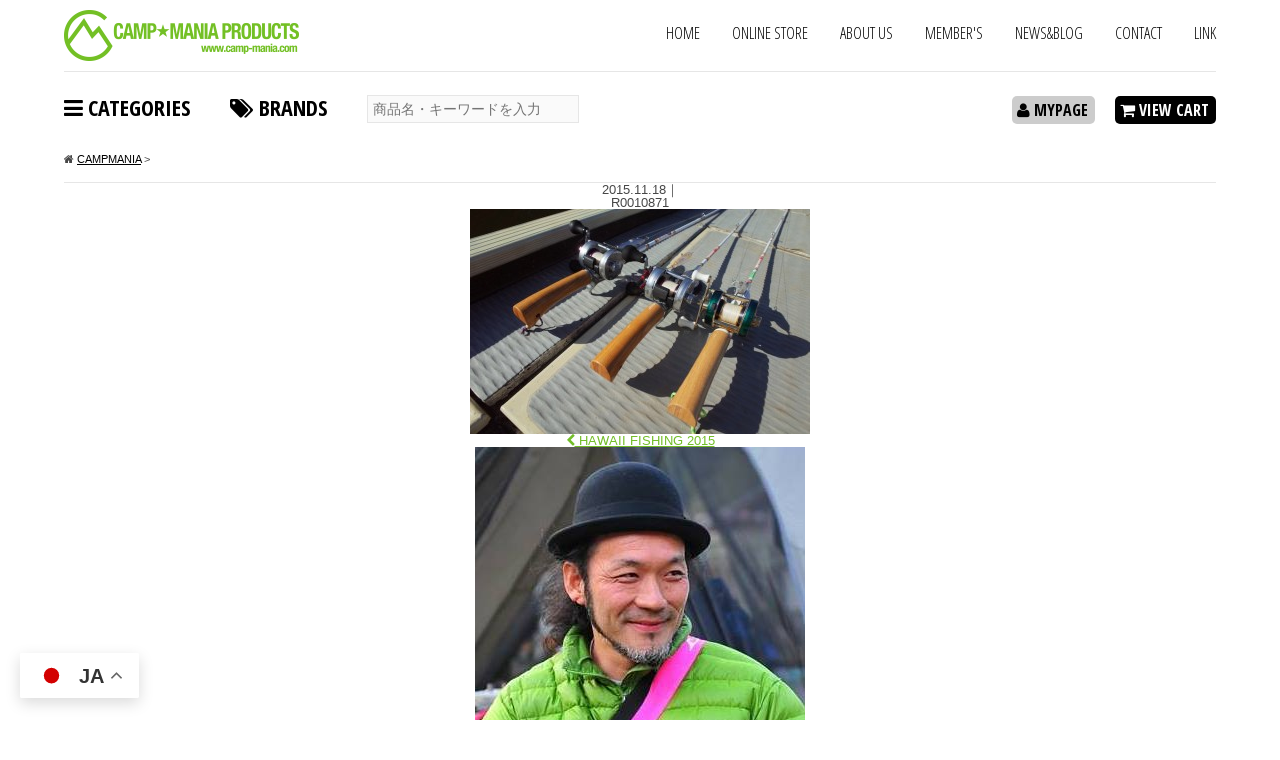

--- FILE ---
content_type: text/html; charset=UTF-8
request_url: https://camp-mania.com/2015/11/8658.html/r0010871/
body_size: 15905
content:
<!DOCTYPE html>
<html lang="jp">
<head>
	<meta charset="UTF-8">
	<meta http-equiv="X-UA-Compatible" content="edge">
	<meta name="viewport" content="width=device-width, initial-scale=1, user-scalable=no">
	
	<link rel="stylesheet" href="https://camp-mania.com/wp/wp-content/themes/campmania2/css/style.css">
			<link rel="stylesheet" href="https://camp-mania.com/wp/wp-content/themes/campmania2/css/page.css">
		<link rel="stylesheet" href="https://camp-mania.com/wp/wp-content/themes/campmania2/css/font-awesome.min.css">
	<link rel="stylesheet" href="https://camp-mania.com/wp/wp-content/themes/campmania2/css/snsshare.css">
	
		<!-- All in One SEO 4.4.1 - aioseo.com -->
		<title>R0010871 | CAMP MANIA PRODUCTS</title>
		<meta name="robots" content="max-image-preview:large" />
		<link rel="canonical" href="https://camp-mania.com/2015/11/8658.html/r0010871" />
		<meta name="generator" content="All in One SEO (AIOSEO) 4.4.1" />
		<meta property="og:locale" content="ja_JP" />
		<meta property="og:site_name" content="CAMP MANIA PRODUCTS - HANDMADE IN GIFU,JAPAN" />
		<meta property="og:type" content="article" />
		<meta property="og:title" content="R0010871 | CAMP MANIA PRODUCTS" />
		<meta property="og:url" content="https://camp-mania.com/2015/11/8658.html/r0010871" />
		<meta property="article:published_time" content="2015-11-18T13:36:05+00:00" />
		<meta property="article:modified_time" content="2015-11-18T13:36:05+00:00" />
		<meta name="twitter:card" content="summary" />
		<meta name="twitter:title" content="R0010871 | CAMP MANIA PRODUCTS" />
		<script type="application/ld+json" class="aioseo-schema">
			{"@context":"https:\/\/schema.org","@graph":[{"@type":"BreadcrumbList","@id":"https:\/\/camp-mania.com\/2015\/11\/8658.html\/r0010871\/#breadcrumblist","itemListElement":[{"@type":"ListItem","@id":"https:\/\/camp-mania.com\/#listItem","position":1,"item":{"@type":"WebPage","@id":"https:\/\/camp-mania.com\/","name":"\u30db\u30fc\u30e0","description":"\u5c90\u961c\u767a\u3001\u30a2\u30a6\u30c8\u30c9\u30a2\u30d6\u30e9\u30f3\u30c9\u300cCAMP MANIA PRODUCTS\u300d\u306e\u516c\u5f0fWEB\u30b5\u30a4\u30c8\u3002","url":"https:\/\/camp-mania.com\/"},"nextItem":"https:\/\/camp-mania.com\/2015\/11\/8658.html\/r0010871\/#listItem"},{"@type":"ListItem","@id":"https:\/\/camp-mania.com\/2015\/11\/8658.html\/r0010871\/#listItem","position":2,"item":{"@type":"WebPage","@id":"https:\/\/camp-mania.com\/2015\/11\/8658.html\/r0010871\/","name":"R0010871","url":"https:\/\/camp-mania.com\/2015\/11\/8658.html\/r0010871\/"},"previousItem":"https:\/\/camp-mania.com\/#listItem"}]},{"@type":"ItemPage","@id":"https:\/\/camp-mania.com\/2015\/11\/8658.html\/r0010871\/#itempage","url":"https:\/\/camp-mania.com\/2015\/11\/8658.html\/r0010871\/","name":"R0010871 | CAMP MANIA PRODUCTS","inLanguage":"ja","isPartOf":{"@id":"https:\/\/camp-mania.com\/#website"},"breadcrumb":{"@id":"https:\/\/camp-mania.com\/2015\/11\/8658.html\/r0010871\/#breadcrumblist"},"author":{"@id":"https:\/\/camp-mania.com\/author\/bryan\/#author"},"creator":{"@id":"https:\/\/camp-mania.com\/author\/bryan\/#author"},"datePublished":"2015-11-18T13:36:05+09:00","dateModified":"2015-11-18T13:36:05+09:00"},{"@type":"Organization","@id":"https:\/\/camp-mania.com\/#organization","name":"CAMP MANIA PRODUCTS","url":"https:\/\/camp-mania.com\/"},{"@type":"Person","@id":"https:\/\/camp-mania.com\/author\/bryan\/#author","url":"https:\/\/camp-mania.com\/author\/bryan\/","name":"bryan","image":{"@type":"ImageObject","@id":"https:\/\/camp-mania.com\/2015\/11\/8658.html\/r0010871\/#authorImage","url":"https:\/\/secure.gravatar.com\/avatar\/46520a17ca42345e1af2041ecbf4e862?s=96&d=mm&r=g","width":96,"height":96,"caption":"bryan"}},{"@type":"WebSite","@id":"https:\/\/camp-mania.com\/#website","url":"https:\/\/camp-mania.com\/","name":"CAMP MANIA PRODUCTS","description":"HANDMADE IN GIFU,JAPAN","inLanguage":"ja","publisher":{"@id":"https:\/\/camp-mania.com\/#organization"}}]}
		</script>
		<!-- All in One SEO -->

<link rel="alternate" type="application/rss+xml" title="CAMP MANIA PRODUCTS &raquo; R0010871 のコメントのフィード" href="https://camp-mania.com/2015/11/8658.html/r0010871/feed/" />
<link rel='stylesheet' id='wp-block-library-css' href='https://camp-mania.com/wp/wp-includes/css/dist/block-library/style.min.css?ver=6.2.2' type='text/css' media='all' />
<link rel='stylesheet' id='classic-theme-styles-css' href='https://camp-mania.com/wp/wp-includes/css/classic-themes.min.css?ver=6.2.2' type='text/css' media='all' />
<style id='global-styles-inline-css' type='text/css'>
body{--wp--preset--color--black: #000000;--wp--preset--color--cyan-bluish-gray: #abb8c3;--wp--preset--color--white: #ffffff;--wp--preset--color--pale-pink: #f78da7;--wp--preset--color--vivid-red: #cf2e2e;--wp--preset--color--luminous-vivid-orange: #ff6900;--wp--preset--color--luminous-vivid-amber: #fcb900;--wp--preset--color--light-green-cyan: #7bdcb5;--wp--preset--color--vivid-green-cyan: #00d084;--wp--preset--color--pale-cyan-blue: #8ed1fc;--wp--preset--color--vivid-cyan-blue: #0693e3;--wp--preset--color--vivid-purple: #9b51e0;--wp--preset--gradient--vivid-cyan-blue-to-vivid-purple: linear-gradient(135deg,rgba(6,147,227,1) 0%,rgb(155,81,224) 100%);--wp--preset--gradient--light-green-cyan-to-vivid-green-cyan: linear-gradient(135deg,rgb(122,220,180) 0%,rgb(0,208,130) 100%);--wp--preset--gradient--luminous-vivid-amber-to-luminous-vivid-orange: linear-gradient(135deg,rgba(252,185,0,1) 0%,rgba(255,105,0,1) 100%);--wp--preset--gradient--luminous-vivid-orange-to-vivid-red: linear-gradient(135deg,rgba(255,105,0,1) 0%,rgb(207,46,46) 100%);--wp--preset--gradient--very-light-gray-to-cyan-bluish-gray: linear-gradient(135deg,rgb(238,238,238) 0%,rgb(169,184,195) 100%);--wp--preset--gradient--cool-to-warm-spectrum: linear-gradient(135deg,rgb(74,234,220) 0%,rgb(151,120,209) 20%,rgb(207,42,186) 40%,rgb(238,44,130) 60%,rgb(251,105,98) 80%,rgb(254,248,76) 100%);--wp--preset--gradient--blush-light-purple: linear-gradient(135deg,rgb(255,206,236) 0%,rgb(152,150,240) 100%);--wp--preset--gradient--blush-bordeaux: linear-gradient(135deg,rgb(254,205,165) 0%,rgb(254,45,45) 50%,rgb(107,0,62) 100%);--wp--preset--gradient--luminous-dusk: linear-gradient(135deg,rgb(255,203,112) 0%,rgb(199,81,192) 50%,rgb(65,88,208) 100%);--wp--preset--gradient--pale-ocean: linear-gradient(135deg,rgb(255,245,203) 0%,rgb(182,227,212) 50%,rgb(51,167,181) 100%);--wp--preset--gradient--electric-grass: linear-gradient(135deg,rgb(202,248,128) 0%,rgb(113,206,126) 100%);--wp--preset--gradient--midnight: linear-gradient(135deg,rgb(2,3,129) 0%,rgb(40,116,252) 100%);--wp--preset--duotone--dark-grayscale: url('#wp-duotone-dark-grayscale');--wp--preset--duotone--grayscale: url('#wp-duotone-grayscale');--wp--preset--duotone--purple-yellow: url('#wp-duotone-purple-yellow');--wp--preset--duotone--blue-red: url('#wp-duotone-blue-red');--wp--preset--duotone--midnight: url('#wp-duotone-midnight');--wp--preset--duotone--magenta-yellow: url('#wp-duotone-magenta-yellow');--wp--preset--duotone--purple-green: url('#wp-duotone-purple-green');--wp--preset--duotone--blue-orange: url('#wp-duotone-blue-orange');--wp--preset--font-size--small: 13px;--wp--preset--font-size--medium: 20px;--wp--preset--font-size--large: 36px;--wp--preset--font-size--x-large: 42px;--wp--preset--spacing--20: 0.44rem;--wp--preset--spacing--30: 0.67rem;--wp--preset--spacing--40: 1rem;--wp--preset--spacing--50: 1.5rem;--wp--preset--spacing--60: 2.25rem;--wp--preset--spacing--70: 3.38rem;--wp--preset--spacing--80: 5.06rem;--wp--preset--shadow--natural: 6px 6px 9px rgba(0, 0, 0, 0.2);--wp--preset--shadow--deep: 12px 12px 50px rgba(0, 0, 0, 0.4);--wp--preset--shadow--sharp: 6px 6px 0px rgba(0, 0, 0, 0.2);--wp--preset--shadow--outlined: 6px 6px 0px -3px rgba(255, 255, 255, 1), 6px 6px rgba(0, 0, 0, 1);--wp--preset--shadow--crisp: 6px 6px 0px rgba(0, 0, 0, 1);}:where(.is-layout-flex){gap: 0.5em;}body .is-layout-flow > .alignleft{float: left;margin-inline-start: 0;margin-inline-end: 2em;}body .is-layout-flow > .alignright{float: right;margin-inline-start: 2em;margin-inline-end: 0;}body .is-layout-flow > .aligncenter{margin-left: auto !important;margin-right: auto !important;}body .is-layout-constrained > .alignleft{float: left;margin-inline-start: 0;margin-inline-end: 2em;}body .is-layout-constrained > .alignright{float: right;margin-inline-start: 2em;margin-inline-end: 0;}body .is-layout-constrained > .aligncenter{margin-left: auto !important;margin-right: auto !important;}body .is-layout-constrained > :where(:not(.alignleft):not(.alignright):not(.alignfull)){max-width: var(--wp--style--global--content-size);margin-left: auto !important;margin-right: auto !important;}body .is-layout-constrained > .alignwide{max-width: var(--wp--style--global--wide-size);}body .is-layout-flex{display: flex;}body .is-layout-flex{flex-wrap: wrap;align-items: center;}body .is-layout-flex > *{margin: 0;}:where(.wp-block-columns.is-layout-flex){gap: 2em;}.has-black-color{color: var(--wp--preset--color--black) !important;}.has-cyan-bluish-gray-color{color: var(--wp--preset--color--cyan-bluish-gray) !important;}.has-white-color{color: var(--wp--preset--color--white) !important;}.has-pale-pink-color{color: var(--wp--preset--color--pale-pink) !important;}.has-vivid-red-color{color: var(--wp--preset--color--vivid-red) !important;}.has-luminous-vivid-orange-color{color: var(--wp--preset--color--luminous-vivid-orange) !important;}.has-luminous-vivid-amber-color{color: var(--wp--preset--color--luminous-vivid-amber) !important;}.has-light-green-cyan-color{color: var(--wp--preset--color--light-green-cyan) !important;}.has-vivid-green-cyan-color{color: var(--wp--preset--color--vivid-green-cyan) !important;}.has-pale-cyan-blue-color{color: var(--wp--preset--color--pale-cyan-blue) !important;}.has-vivid-cyan-blue-color{color: var(--wp--preset--color--vivid-cyan-blue) !important;}.has-vivid-purple-color{color: var(--wp--preset--color--vivid-purple) !important;}.has-black-background-color{background-color: var(--wp--preset--color--black) !important;}.has-cyan-bluish-gray-background-color{background-color: var(--wp--preset--color--cyan-bluish-gray) !important;}.has-white-background-color{background-color: var(--wp--preset--color--white) !important;}.has-pale-pink-background-color{background-color: var(--wp--preset--color--pale-pink) !important;}.has-vivid-red-background-color{background-color: var(--wp--preset--color--vivid-red) !important;}.has-luminous-vivid-orange-background-color{background-color: var(--wp--preset--color--luminous-vivid-orange) !important;}.has-luminous-vivid-amber-background-color{background-color: var(--wp--preset--color--luminous-vivid-amber) !important;}.has-light-green-cyan-background-color{background-color: var(--wp--preset--color--light-green-cyan) !important;}.has-vivid-green-cyan-background-color{background-color: var(--wp--preset--color--vivid-green-cyan) !important;}.has-pale-cyan-blue-background-color{background-color: var(--wp--preset--color--pale-cyan-blue) !important;}.has-vivid-cyan-blue-background-color{background-color: var(--wp--preset--color--vivid-cyan-blue) !important;}.has-vivid-purple-background-color{background-color: var(--wp--preset--color--vivid-purple) !important;}.has-black-border-color{border-color: var(--wp--preset--color--black) !important;}.has-cyan-bluish-gray-border-color{border-color: var(--wp--preset--color--cyan-bluish-gray) !important;}.has-white-border-color{border-color: var(--wp--preset--color--white) !important;}.has-pale-pink-border-color{border-color: var(--wp--preset--color--pale-pink) !important;}.has-vivid-red-border-color{border-color: var(--wp--preset--color--vivid-red) !important;}.has-luminous-vivid-orange-border-color{border-color: var(--wp--preset--color--luminous-vivid-orange) !important;}.has-luminous-vivid-amber-border-color{border-color: var(--wp--preset--color--luminous-vivid-amber) !important;}.has-light-green-cyan-border-color{border-color: var(--wp--preset--color--light-green-cyan) !important;}.has-vivid-green-cyan-border-color{border-color: var(--wp--preset--color--vivid-green-cyan) !important;}.has-pale-cyan-blue-border-color{border-color: var(--wp--preset--color--pale-cyan-blue) !important;}.has-vivid-cyan-blue-border-color{border-color: var(--wp--preset--color--vivid-cyan-blue) !important;}.has-vivid-purple-border-color{border-color: var(--wp--preset--color--vivid-purple) !important;}.has-vivid-cyan-blue-to-vivid-purple-gradient-background{background: var(--wp--preset--gradient--vivid-cyan-blue-to-vivid-purple) !important;}.has-light-green-cyan-to-vivid-green-cyan-gradient-background{background: var(--wp--preset--gradient--light-green-cyan-to-vivid-green-cyan) !important;}.has-luminous-vivid-amber-to-luminous-vivid-orange-gradient-background{background: var(--wp--preset--gradient--luminous-vivid-amber-to-luminous-vivid-orange) !important;}.has-luminous-vivid-orange-to-vivid-red-gradient-background{background: var(--wp--preset--gradient--luminous-vivid-orange-to-vivid-red) !important;}.has-very-light-gray-to-cyan-bluish-gray-gradient-background{background: var(--wp--preset--gradient--very-light-gray-to-cyan-bluish-gray) !important;}.has-cool-to-warm-spectrum-gradient-background{background: var(--wp--preset--gradient--cool-to-warm-spectrum) !important;}.has-blush-light-purple-gradient-background{background: var(--wp--preset--gradient--blush-light-purple) !important;}.has-blush-bordeaux-gradient-background{background: var(--wp--preset--gradient--blush-bordeaux) !important;}.has-luminous-dusk-gradient-background{background: var(--wp--preset--gradient--luminous-dusk) !important;}.has-pale-ocean-gradient-background{background: var(--wp--preset--gradient--pale-ocean) !important;}.has-electric-grass-gradient-background{background: var(--wp--preset--gradient--electric-grass) !important;}.has-midnight-gradient-background{background: var(--wp--preset--gradient--midnight) !important;}.has-small-font-size{font-size: var(--wp--preset--font-size--small) !important;}.has-medium-font-size{font-size: var(--wp--preset--font-size--medium) !important;}.has-large-font-size{font-size: var(--wp--preset--font-size--large) !important;}.has-x-large-font-size{font-size: var(--wp--preset--font-size--x-large) !important;}
.wp-block-navigation a:where(:not(.wp-element-button)){color: inherit;}
:where(.wp-block-columns.is-layout-flex){gap: 2em;}
.wp-block-pullquote{font-size: 1.5em;line-height: 1.6;}
</style>
<link rel='stylesheet' id='usces_default_css-css' href='https://camp-mania.com/wp/wp-content/plugins/usc-e-shop/css/usces_default.css?ver=2.8.19.2307061' type='text/css' media='all' />
<link rel='stylesheet' id='dashicons-css' href='https://camp-mania.com/wp/wp-includes/css/dashicons.min.css?ver=6.2.2' type='text/css' media='all' />
<script type='text/javascript' src='https://camp-mania.com/wp/wp-includes/js/jquery/jquery.min.js?ver=3.6.4' id='jquery-core-js'></script>
<script type='text/javascript' src='https://camp-mania.com/wp/wp-includes/js/jquery/jquery-migrate.min.js?ver=3.4.0' id='jquery-migrate-js'></script>
<link rel="https://api.w.org/" href="https://camp-mania.com/wp-json/" /><link rel="alternate" type="application/json" href="https://camp-mania.com/wp-json/wp/v2/media/8666" /><link rel="alternate" type="application/json+oembed" href="https://camp-mania.com/wp-json/oembed/1.0/embed?url=https%3A%2F%2Fcamp-mania.com%2F2015%2F11%2F8658.html%2Fr0010871%2F" />
<link rel="alternate" type="text/xml+oembed" href="https://camp-mania.com/wp-json/oembed/1.0/embed?url=https%3A%2F%2Fcamp-mania.com%2F2015%2F11%2F8658.html%2Fr0010871%2F&#038;format=xml" />
<link rel="icon" href="https://camp-mania.com/wp/wp-content/uploads/favicon-1-227x227.png" sizes="32x32" />
<link rel="icon" href="https://camp-mania.com/wp/wp-content/uploads/favicon-1-227x227.png" sizes="192x192" />
<link rel="apple-touch-icon" href="https://camp-mania.com/wp/wp-content/uploads/favicon-1-227x227.png" />
<meta name="msapplication-TileImage" content="https://camp-mania.com/wp/wp-content/uploads/favicon-1.png" />
	<!--[if lt IE 9]><script type="text/javascript" src="https://html5shim.googlecode.com/svn/trunk/html5.js"></script>
	<script src="http://css3-mediaqueries-js.googlecode.com/svn/trunk/css3-mediaqueries.js"></script>
	<![endif]-->

<script>
  (function(i,s,o,g,r,a,m){i['GoogleAnalyticsObject']=r;i[r]=i[r]||function(){
  (i[r].q=i[r].q||[]).push(arguments)},i[r].l=1*new Date();a=s.createElement(o),
  m=s.getElementsByTagName(o)[0];a.async=1;a.src=g;m.parentNode.insertBefore(a,m)
  })(window,document,'script','//www.google-analytics.com/analytics.js','ga');

  ga('create', 'UA-70915735-1', 'auto');
  ga('send', 'pageview');

</script>

</head>
<body>

	<div id="fb-root"></div>
<script>(function(d, s, id) {
  var js, fjs = d.getElementsByTagName(s)[0];
  if (d.getElementById(id)) return;
  js = d.createElement(s); js.id = id;
  js.src = "//connect.facebook.net/ja_JP/sdk.js#xfbml=1&version=v2.6&appId=484739288329929";
  fjs.parentNode.insertBefore(js, fjs);
}(document, 'script', 'facebook-jssdk'));</script>

<!-- <div id="loader">
	<img src="https://camp-mania.com/wp/wp-content/themes/campmania2/images/logo.png" height="102" width="470" alt="CAMP MANIA PRODUCTS">
</div> -->

	<div class="wrapper">
		<header>
			<div id="spNav">
				<ul>
					<li><a href="javascript:;"><i class="fa fa-bars" aria-hidden="true"></i> CATEGORY</a></li>
					<li><a href="javascript:;"><i class="fa fa-tags" aria-hidden="true"></i> BRAND</a></li>
					<li><a href="javascript:;"><i class="fa fa-search" aria-hidden="true"></i></a></li>
					<li><a href="javascript:;">MENU</a></li>
					<li><a href="https://camp-mania.com/usces-cart/"><i class="fa fa-shopping-cart" aria-hidden="true"></i></a></li>
					<li><a href="javascript:;" id="pc-btn"><i class="fa fa-desktop" aria-hidden="true"></i> PC</a></li>
				</ul>
			</div>

						<div id="logo"><a href="https://camp-mania.com"><img src="https://camp-mania.com/wp/wp-content/themes/campmania2/images/logo.png" height="102" width="470" alt="CAMP MANIA PRODUCTS"></a></div>
			
			<div id="pcSubMenu">
				<ul>
					<li><a href="https://camp-mania.com">HOME</a></li>
					<li><a href="https://camp-mania.com/item/">ONLINE STORE</a></li>
					<li><a href="https://camp-mania.com/aboutus/">ABOUT US</a></li>
					<li><a href="https://camp-mania.com/members/">MEMBER'S</a></li>
					<li><a href="https://camp-mania.com/news/">NEWS&BLOG</a></li>
					<li><a href="https://camp-mania.com/contact/">CONTACT</a></li>
					<li><a href="https://camp-mania.com/link/">LINK</a></li>
				</ul>
			</div>

			<div id="categoryMenu" class="spMenu">
				<div class="title"><i class="fa fa-bars" aria-hidden="true"></i> CATEGORY</div>
				<ul class="imgMenu">
										<li>
						<dl>
							<dt><a href="/item/category/camping-rack/"><img src="https://camp-mania.com/wp/wp-content/uploads/18ada484d72445a3c854da5b013ac4cd-215x144.jpg" alt="キャンピングラック"></a></dt>
							<dd><a href="/item/category/camping-rack/">キャンピングラック</a></dd>
						</dl>
					</li>
										<li>
						<dl>
							<dt><a href="/item/category/sierra-cup/"><img src="https://camp-mania.com/wp/wp-content/uploads/RC-1-2-215x144.jpg" alt="シェラカップ"></a></dt>
							<dd><a href="/item/category/sierra-cup/">シェラカップ</a></dd>
						</dl>
					</li>
										<li>
						<dl>
							<dt><a href="/item/category/axe/"><img src="https://camp-mania.com/wp/wp-content/uploads/439-1-215x144.jpg" alt="斧"></a></dt>
							<dd><a href="/item/category/axe/">斧</a></dd>
						</dl>
					</li>
										<li>
						<dl>
							<dt><a href="/item/category/woodtable/"><img src="https://camp-mania.com/wp/wp-content/uploads/6273da40da144c17d6ba5902d0b5ce0e-1-215x144.jpg" alt="テーブル"></a></dt>
							<dd><a href="/item/category/woodtable/">テーブル</a></dd>
						</dl>
					</li>
										<li>
						<dl>
							<dt><a href="/item/category/stove/"><img src="https://camp-mania.com/wp/wp-content/uploads/21891fa2ecfbe9b223ee972d18c29295-215x144.jpg" alt="薪ストーブ"></a></dt>
							<dd><a href="/item/category/stove/">薪ストーブ</a></dd>
						</dl>
					</li>
										<li>
						<dl>
							<dt><a href="/item/category/fishing-gear/"><img src="https://camp-mania.com/wp/wp-content/uploads/82c93ec525968858afa7de9fc6589f7e-215x144.jpg" alt="釣り道具"></a></dt>
							<dd><a href="/item/category/fishing-gear/">釣り道具</a></dd>
						</dl>
					</li>
										<li>
						<dl>
							<dt><a href="/item/category/botamocal/"><img src="https://camp-mania.com/wp/wp-content/uploads/360_F_123464493_mOC3DJredsNeFDbxytAUiPyaAlGEceAE-215x144.jpg" alt="植物関連"></a></dt>
							<dd><a href="/item/category/botamocal/">植物関連</a></dd>
						</dl>
					</li>
										<li>
						<dl>
							<dt><a href="/item/category/%e3%82%ac%e3%82%a4%e3%83%ad%e3%83%bc%e3%83%97/"><img src="https://camp-mania.com/wp/wp-content/uploads/rothco-215x144.jpg" alt="ガイロープ"></a></dt>
							<dd><a href="/item/category/%e3%82%ac%e3%82%a4%e3%83%ad%e3%83%bc%e3%83%97/">ガイロープ</a></dd>
						</dl>
					</li>
										<li>
						<dl>
							<dt><a href="/item/category/%e3%82%ac%e3%82%bd%e3%83%aa%e3%83%b3%e6%90%ba%e8%a1%8c%e7%bc%b6/"><img src="https://camp-mania.com/wp/wp-content/uploads/cm-rc001-0-215x144.jpg" alt="ガソリン携行缶"></a></dt>
							<dd><a href="/item/category/%e3%82%ac%e3%82%bd%e3%83%aa%e3%83%b3%e6%90%ba%e8%a1%8c%e7%bc%b6/">ガソリン携行缶</a></dd>
						</dl>
					</li>
										<li>
						<dl>
							<dt><a href="/item/category/grillstand/"><img src="https://camp-mania.com/wp/wp-content/uploads/c8a2e8f5e3626436c497ef64224ef913-215x144.jpg" alt="グリルスタンド"></a></dt>
							<dd><a href="/item/category/grillstand/">グリルスタンド</a></dd>
						</dl>
					</li>
										<li>
						<dl>
							<dt><a href="/item/category/web%e9%99%90%e5%ae%9a%e7%99%ba%e5%a3%b2/"><img src="https://camp-mania.com/wp/wp-content/uploads/web_limited-215x144.jpg" alt="WEB限定発売"></a></dt>
							<dd><a href="/item/category/web%e9%99%90%e5%ae%9a%e7%99%ba%e5%a3%b2/">WEB限定発売</a></dd>
						</dl>
					</li>
										<li>
						<dl>
							<dt><a href="/item/category/apparel/"><img src="https://camp-mania.com/wp/wp-content/uploads/259274272acafaa74b54b93544a6c51d-215x144.jpg" alt="アパレル"></a></dt>
							<dd><a href="/item/category/apparel/">アパレル</a></dd>
						</dl>
					</li>
										<li>
						<dl>
							<dt><a href="/item/category/sale/"><img src="https://camp-mania.com/wp/wp-content/uploads/download-215x144.jpg" alt="セール"></a></dt>
							<dd><a href="/item/category/sale/">セール</a></dd>
						</dl>
					</li>
										<li>
						<dl>
							<dt><a href="/item/category/diy-kit/"><img src="https://camp-mania.com/wp/wp-content/uploads/diykit003-215x144.jpg" alt="DIYキット"></a></dt>
							<dd><a href="/item/category/diy-kit/">DIYキット</a></dd>
						</dl>
					</li>
										<li>
						<dl>
							<dt><a href="/item/category/sticker/"><img src="https://camp-mania.com/wp/wp-content/uploads/cm-st001-215x144.jpg" alt="ステッカー"></a></dt>
							<dd><a href="/item/category/sticker/">ステッカー</a></dd>
						</dl>
					</li>
										<li>
						<dl>
							<dt><a href="/item/category/cooking-gear/"><img src="https://camp-mania.com/wp/wp-content/uploads/msr-001-215x144.jpg" alt="調理器具"></a></dt>
							<dd><a href="/item/category/cooking-gear/">調理器具</a></dd>
						</dl>
					</li>
										<li>
						<dl>
							<dt><a href="/item/category/%e6%b4%97%e5%89%a4/"><img src="https://camp-mania.com/wp/wp-content/uploads/51d05f6ab22896f325d9654516fade87-215x144.jpg" alt="洗剤"></a></dt>
							<dd><a href="/item/category/%e6%b4%97%e5%89%a4/">洗剤</a></dd>
						</dl>
					</li>
										<li>
						<dl>
							<dt><a href="/item/category/cap/"><img src="https://camp-mania.com/wp/wp-content/uploads/cm-cap008-1536x1128-1-215x144.jpg" alt="キャップ"></a></dt>
							<dd><a href="/item/category/cap/">キャップ</a></dd>
						</dl>
					</li>
										<li>
						<dl>
							<dt><a href="/item/category/%e3%83%a9%e3%83%b3%e3%82%bf%e3%83%b3/"><img src="https://camp-mania.com/wp/wp-content/uploads/1456217593-215x144.jpg" alt="ランタン"></a></dt>
							<dd><a href="/item/category/%e3%83%a9%e3%83%b3%e3%82%bf%e3%83%b3/">ランタン</a></dd>
						</dl>
					</li>
										<li>
						<dl>
							<dt><a href="/item/category/wax/"><img src="https://camp-mania.com/wp/wp-content/uploads/01fea3b35dc94e94f245518005da80c8-215x144.jpg" alt="木工用ワックス＆オイル"></a></dt>
							<dd><a href="/item/category/wax/">木工用ワックス＆オイル</a></dd>
						</dl>
					</li>
										<li>
						<dl>
							<dt><a href="/item/category/case/"><img src="https://camp-mania.com/wp/wp-content/uploads/4edec82d6ae34afcc9abc9129e81be00-215x144.jpg" alt="ケース"></a></dt>
							<dd><a href="/item/category/case/">ケース</a></dd>
						</dl>
					</li>
										<li>
						<dl>
							<dt><a href="/item/category/woodchair/"><img src="https://camp-mania.com/wp/wp-content/uploads/1af7c461de15d7bed6bd5e5c4d932855-215x144.jpg" alt="チェア"></a></dt>
							<dd><a href="/item/category/woodchair/">チェア</a></dd>
						</dl>
					</li>
										<li>
						<dl>
							<dt><a href="/item/category/cooler-box/"><img src="https://camp-mania.com/wp/wp-content/uploads/orc-t058-215x144.jpg" alt="クーラーボックス"></a></dt>
							<dd><a href="/item/category/cooler-box/">クーラーボックス</a></dd>
						</dl>
					</li>
										<li>
						<dl>
							<dt><a href="/item/category/karabiner/"><img src="https://camp-mania.com/wp/wp-content/uploads/a9bc15eb7777524554432de23abdcf4a-215x144.jpg" alt="カラビナ"></a></dt>
							<dd><a href="/item/category/karabiner/">カラビナ</a></dd>
						</dl>
					</li>
										<li>
						<dl>
							<dt><a href="/item/category/fire-starter/"><img src="https://camp-mania.com/wp/wp-content/uploads/04e673e633d0be8c1a088e99aaf04fef-215x144.jpg" alt="着火剤"></a></dt>
							<dd><a href="/item/category/fire-starter/">着火剤</a></dd>
						</dl>
					</li>
										<li>
						<dl>
							<dt><a href="/item/category/%e3%83%a9%e3%82%a4%e3%82%bf%e3%83%bc%ef%bc%86%e3%83%88%e3%83%bc%e3%83%81/"><img src="https://camp-mania.com/wp/wp-content/uploads/timthumb-155x144.jpg" alt="ライター＆トーチ"></a></dt>
							<dd><a href="/item/category/%e3%83%a9%e3%82%a4%e3%82%bf%e3%83%bc%ef%bc%86%e3%83%88%e3%83%bc%e3%83%81/">ライター＆トーチ</a></dd>
						</dl>
					</li>
										<li>
						<dl>
							<dt><a href="/item/category/expand-fire-grill/"><img src="https://camp-mania.com/wp/wp-content/uploads/e9aa9f7d7d103656b65faf15a1cdb868-215x144.jpg" alt="ファイヤーグリル"></a></dt>
							<dd><a href="/item/category/expand-fire-grill/">ファイヤーグリル</a></dd>
						</dl>
					</li>
										<li>
						<dl>
							<dt><a href="/item/category/%e3%81%be%e3%81%aa%e6%9d%bf%ef%bc%86%e3%82%ab%e3%83%83%e3%83%86%e3%82%a3%e3%83%b3%e3%82%b0%e3%83%9c%e3%83%bc%e3%83%89/"><img src="https://camp-mania.com/wp/wp-content/uploads/wcb-2-215x144.jpg" alt="まな板＆カッティングボード"></a></dt>
							<dd><a href="/item/category/%e3%81%be%e3%81%aa%e6%9d%bf%ef%bc%86%e3%82%ab%e3%83%83%e3%83%86%e3%82%a3%e3%83%b3%e3%82%b0%e3%83%9c%e3%83%bc%e3%83%89/">まな板＆カッティングボード</a></dd>
						</dl>
					</li>
										<li>
						<dl>
							<dt><a href="/item/category/kettle/"><img src="https://camp-mania.com/wp/wp-content/uploads/d4dfb03a79c46178391b207efcc3d1d4-215x144.jpg" alt="ケトル"></a></dt>
							<dd><a href="/item/category/kettle/">ケトル</a></dd>
						</dl>
					</li>
										<li>
						<dl>
							<dt><a href="/item/category/fire-hanger/"><img src="https://camp-mania.com/wp/wp-content/uploads/c73e231e0319b2fa483048d22fdfab67-1-215x144.jpg" alt="ファイアハンガー（焚き火ハンガー)"></a></dt>
							<dd><a href="/item/category/fire-hanger/">ファイアハンガー（焚き火ハンガー)</a></dd>
						</dl>
					</li>
										<li>
						<dl>
							<dt><a href="/item/category/wood-tripod/"><img src="https://camp-mania.com/wp/wp-content/uploads/032c225d6cab392c3b017257c943a9af-215x144.jpg" alt="木製トライポッド"></a></dt>
							<dd><a href="/item/category/wood-tripod/">木製トライポッド</a></dd>
						</dl>
					</li>
										<li>
						<dl>
							<dt><a href="/item/category/wood-pole/"><img src="https://camp-mania.com/wp/wp-content/uploads/cm-owp1-215x144.jpg" alt="木製ポール"></a></dt>
							<dd><a href="/item/category/wood-pole/">木製ポール</a></dd>
						</dl>
					</li>
										<li>
						<dl>
							<dt><a href="/item/category/%e7%87%83%e6%96%99%e3%80%81%e3%82%ac%e3%82%b9/"><img src="https://camp-mania.com/wp/wp-content/uploads/msr-002-215x144.jpg" alt="燃料、ガス"></a></dt>
							<dd><a href="/item/category/%e7%87%83%e6%96%99%e3%80%81%e3%82%ac%e3%82%b9/">燃料、ガス</a></dd>
						</dl>
					</li>
										<li>
						<dl>
							<dt><a href="/item/category/tent-tarp/"><img src="https://camp-mania.com/wp/wp-content/uploads/7165922ff1fa97faed615c6f098c8aee-2-215x144.jpg" alt="テント＆タープ"></a></dt>
							<dd><a href="/item/category/tent-tarp/">テント＆タープ</a></dd>
						</dl>
					</li>
										<li>
						<dl>
							<dt><a href="/item/category/%e3%83%86%e3%83%bc%e3%83%96%e3%83%ab%e3%83%ac%e3%83%b3%e3%82%bf%e3%83%ab/"><img src="https://camp-mania.com/wp/wp-content/uploads/rs-215x144.jpg" alt="テーブルレンタル"></a></dt>
							<dd><a href="/item/category/%e3%83%86%e3%83%bc%e3%83%96%e3%83%ab%e3%83%ac%e3%83%b3%e3%82%bf%e3%83%ab/">テーブルレンタル</a></dd>
						</dl>
					</li>
										<li>
						<dl>
							<dt><a href="/item/category/bonfire-tool/"><img src="https://camp-mania.com/wp/wp-content/uploads/6f77ce7910075610312c21022ee91ed0-215x144.jpg" alt="焚火ツール"></a></dt>
							<dd><a href="/item/category/bonfire-tool/">焚火ツール</a></dd>
						</dl>
					</li>
										<li>
						<dl>
							<dt><a href="/item/category/other/"><img src="https://camp-mania.com/wp/wp-content/uploads/c0ab85987082ceb2e1bc133ca0b23e31-215x144.jpg" alt="小物＆その他"></a></dt>
							<dd><a href="/item/category/other/">小物＆その他</a></dd>
						</dl>
					</li>
										<li>
						<dl>
							<dt><a href="/item/category/wood-peg/"><img src="https://camp-mania.com/wp/wp-content/uploads/d0facbfcf6d936aaf9b86c2c58773aef-215x144.jpg" alt="木製ペグ"></a></dt>
							<dd><a href="/item/category/wood-peg/">木製ペグ</a></dd>
						</dl>
					</li>
										<li>
						<dl>
							<dt><a href="/item/category/parts/"><img src="https://camp-mania.com/wp/wp-content/uploads/d2cfc853445b53f4119a4ad3230b546e-2-340x227-1-215x144.jpg" alt="ウッドテーブル用補修パーツ"></a></dt>
							<dd><a href="/item/category/parts/">ウッドテーブル用補修パーツ</a></dd>
						</dl>
					</li>
										<li>
						<dl>
							<dt><a href="/item/category/camera-gear/"><img src="https://camp-mania.com/wp/wp-content/uploads/xp-001-215x144.jpg" alt="カメラ関連ギア"></a></dt>
							<dd><a href="/item/category/camera-gear/">カメラ関連ギア</a></dd>
						</dl>
					</li>
										<li>
						<dl>
							<dt><a href="/item/category/wood-stocker/"><img src="https://camp-mania.com/wp/wp-content/uploads/fs-amrws-215x144.jpg" alt="ウッドストッカー"></a></dt>
							<dd><a href="/item/category/wood-stocker/">ウッドストッカー</a></dd>
						</dl>
					</li>
										<li>
						<dl>
							<dt><a href="/item/category/music/"><img src="https://camp-mania.com/wp/wp-content/uploads/music-215x144.jpg" alt="音楽"></a></dt>
							<dd><a href="/item/category/music/">音楽</a></dd>
						</dl>
					</li>
										<li>
						<dl>
							<dt><a href="/item/category/fabric-jacket-for-kermit-chair/"><img src="https://camp-mania.com/wp/wp-content/uploads/cm-fj-215x144.jpg" alt="カーミットチェア用ファブリック"></a></dt>
							<dd><a href="/item/category/fabric-jacket-for-kermit-chair/">カーミットチェア用ファブリック</a></dd>
						</dl>
					</li>
										<li>
						<dl>
							<dt><a href="/item/category/storage-box/"><img src="https://camp-mania.com/wp/wp-content/uploads/cm-cs001-215x144.jpg" alt="ストレージボックス"></a></dt>
							<dd><a href="/item/category/storage-box/">ストレージボックス</a></dd>
						</dl>
					</li>
									</ul>
				<span class="close"><i class="fa fa-times" aria-hidden="true"></i> 閉じる</span>
			</div>

			<div id="brandMenu" class="spMenu">
				<div class="title"><i class="fa fa-tags" aria-hidden="true"></i> BRAND</div>
				<ul class="textMenu">
						<li class="cat-item cat-item-272"><a href="https://camp-mania.com/item/brand/cmp/">◉ CMP (キャンプマニアの2ndライン)</a>
</li>
	<li class="cat-item cat-item-313"><a href="https://camp-mania.com/item/brand/uco/">UCO (select)</a>
</li>
	<li class="cat-item cat-item-84"><a href="https://camp-mania.com/item/brand/other-brand/">OTHER (select)</a>
</li>
	<li class="cat-item cat-item-242"><a href="https://camp-mania.com/item/brand/anevay/">ANEVAY STOVE (select)</a>
</li>
	<li class="cat-item cat-item-297"><a href="https://camp-mania.com/item/brand/gransfors-bruk/">GRÄNSFORS BRUK (select)</a>
</li>
	<li class="cat-item cat-item-248"><a href="https://camp-mania.com/item/brand/g-stove/">G-STOVE (select)</a>
</li>
	<li class="cat-item cat-item-7"><a href="https://camp-mania.com/item/brand/campmania/">◉ CAMP★MANIA PRODUCTS</a>
</li>
	<li class="cat-item cat-item-138"><a href="https://camp-mania.com/item/brand/auro/">AURO WAX (select)</a>
</li>
	<li class="cat-item cat-item-356"><a href="https://camp-mania.com/item/brand/botanical/">◉+botanical（植物の販売）</a>
</li>
	<li class="cat-item cat-item-284"><a href="https://camp-mania.com/item/brand/orca-coolers/">ORCA Coolers (select)</a>
</li>
	<li class="cat-item cat-item-314"><a href="https://camp-mania.com/item/brand/trangia/">TRANGIA (select)</a>
</li>
	<li class="cat-item cat-item-251"><a href="https://camp-mania.com/item/brand/kermitchair/">KERMIT CHAIR (select)</a>
</li>
	<li class="cat-item cat-item-317"><a href="https://camp-mania.com/item/brand/msr/">MSR (select)</a>
</li>
	<li class="cat-item cat-item-288"><a href="https://camp-mania.com/item/brand/fireside/">FIRESIDE (select)</a>
</li>
	<li class="cat-item cat-item-290"><a href="https://camp-mania.com/item/brand/aras-metal/">ARAS METAL (select)</a>
</li>
				</ul>
				<span class="close"><i class="fa fa-times" aria-hidden="true"></i> 閉じる</span>
			</div>

			<div id="searchBox" class="spMenu search">
				<div class="title"><i class="fa fa-search" aria-hidden="true"></i> ITEM SEARCH</div>
				<form method="get" id="searchform" action="https://camp-mania.com/">
<input type="text" value="" name="s" id="s" placeholder="商品名・キーワードを入力"/>
</form>				<span class="close"><i class="fa fa-times" aria-hidden="true"></i> 閉じる</span>
			</div>

			<div id="mainMenu" class="spMenu">
				<div class="title">MENU</div>
				<ul class="textMenu">
					<li>
						<a href="https://camp-mania.com">HOME</a>
					</li>
					<li>
						<a href="https://camp-mania.com/item/">オンラインストア</a>
					</li>
					<li>
						<a href="https://camp-mania.com/usces-member/">マイページ</a>
					</li>
					<li>
						<a href="https://camp-mania.com/aboutus/">CAMP MANIAについて</a>
					</li>
					<li>
						<a href="https://camp-mania.com/members/">会員登録について</a>
					</li>
					<li>
						<a href="https://camp-mania.com/news/">ニュース・ブログ</a>
					</li>
					<li>
						<a href="https://camp-mania.com/contact/">お問い合わせ</a>
					</li>
					<li>
						<a href="https://camp-mania.com/link/">リンク</a>
					</li>
				</ul>
				<span class="close"><i class="fa fa-times" aria-hidden="true"></i> 閉じる</span>
			</div>

		</header>

		<div id="pcMainMenu">
			<div class="menuArea">
				<div class="categories">
					<a href="javascript:;"><i class="fa fa-bars" aria-hidden="true"></i> CATEGORIES</a>
				</div>
				<div class="brands">
					<a href="javascript:;"><i class="fa fa-tags" aria-hidden="true"></i> BRANDS</a>
				</div>
				<div class="searchBox">
					<form method="get" id="searchform" action="https://camp-mania.com/">
<input type="text" value="" name="s" id="s" placeholder="商品名・キーワードを入力"/>
</form>				</div>
				<div class="cart">
					<a href="https://camp-mania.com/usces-cart/"><i class="fa fa-shopping-cart" aria-hidden="true"></i> VIEW CART</a>
				</div>
				<div class="mypage">
					<a href="https://camp-mania.com/usces-member/"><i class="fa fa-user" aria-hidden="true"></i> MYPAGE</a>
				</div>
			</div>
			<div class="displayArea">
				<div id="pcCategories" class="main">
					<div class="title"><i class="fa fa-bars" aria-hidden="true"></i> CATEGORIES</div>
					<ul class="imgMenu">
												<li>
							<dl>
								<dt><a href="/item/category/camping-rack/"><img src="https://camp-mania.com/wp/wp-content/uploads/18ada484d72445a3c854da5b013ac4cd-215x144.jpg" alt="キャンピングラック"></a></dt>
								<dd><a href="/item/category/camping-rack/">キャンピングラック</a></dd>
							</dl>
						</li>
												<li>
							<dl>
								<dt><a href="/item/category/sierra-cup/"><img src="https://camp-mania.com/wp/wp-content/uploads/RC-1-2-215x144.jpg" alt="シェラカップ"></a></dt>
								<dd><a href="/item/category/sierra-cup/">シェラカップ</a></dd>
							</dl>
						</li>
												<li>
							<dl>
								<dt><a href="/item/category/axe/"><img src="https://camp-mania.com/wp/wp-content/uploads/439-1-215x144.jpg" alt="斧"></a></dt>
								<dd><a href="/item/category/axe/">斧</a></dd>
							</dl>
						</li>
												<li>
							<dl>
								<dt><a href="/item/category/woodtable/"><img src="https://camp-mania.com/wp/wp-content/uploads/6273da40da144c17d6ba5902d0b5ce0e-1-215x144.jpg" alt="テーブル"></a></dt>
								<dd><a href="/item/category/woodtable/">テーブル</a></dd>
							</dl>
						</li>
												<li>
							<dl>
								<dt><a href="/item/category/stove/"><img src="https://camp-mania.com/wp/wp-content/uploads/21891fa2ecfbe9b223ee972d18c29295-215x144.jpg" alt="薪ストーブ"></a></dt>
								<dd><a href="/item/category/stove/">薪ストーブ</a></dd>
							</dl>
						</li>
												<li>
							<dl>
								<dt><a href="/item/category/fishing-gear/"><img src="https://camp-mania.com/wp/wp-content/uploads/82c93ec525968858afa7de9fc6589f7e-215x144.jpg" alt="釣り道具"></a></dt>
								<dd><a href="/item/category/fishing-gear/">釣り道具</a></dd>
							</dl>
						</li>
												<li>
							<dl>
								<dt><a href="/item/category/botamocal/"><img src="https://camp-mania.com/wp/wp-content/uploads/360_F_123464493_mOC3DJredsNeFDbxytAUiPyaAlGEceAE-215x144.jpg" alt="植物関連"></a></dt>
								<dd><a href="/item/category/botamocal/">植物関連</a></dd>
							</dl>
						</li>
												<li>
							<dl>
								<dt><a href="/item/category/%e3%82%ac%e3%82%a4%e3%83%ad%e3%83%bc%e3%83%97/"><img src="https://camp-mania.com/wp/wp-content/uploads/rothco-215x144.jpg" alt="ガイロープ"></a></dt>
								<dd><a href="/item/category/%e3%82%ac%e3%82%a4%e3%83%ad%e3%83%bc%e3%83%97/">ガイロープ</a></dd>
							</dl>
						</li>
												<li>
							<dl>
								<dt><a href="/item/category/%e3%82%ac%e3%82%bd%e3%83%aa%e3%83%b3%e6%90%ba%e8%a1%8c%e7%bc%b6/"><img src="https://camp-mania.com/wp/wp-content/uploads/cm-rc001-0-215x144.jpg" alt="ガソリン携行缶"></a></dt>
								<dd><a href="/item/category/%e3%82%ac%e3%82%bd%e3%83%aa%e3%83%b3%e6%90%ba%e8%a1%8c%e7%bc%b6/">ガソリン携行缶</a></dd>
							</dl>
						</li>
												<li>
							<dl>
								<dt><a href="/item/category/grillstand/"><img src="https://camp-mania.com/wp/wp-content/uploads/c8a2e8f5e3626436c497ef64224ef913-215x144.jpg" alt="グリルスタンド"></a></dt>
								<dd><a href="/item/category/grillstand/">グリルスタンド</a></dd>
							</dl>
						</li>
												<li>
							<dl>
								<dt><a href="/item/category/web%e9%99%90%e5%ae%9a%e7%99%ba%e5%a3%b2/"><img src="https://camp-mania.com/wp/wp-content/uploads/web_limited-215x144.jpg" alt="WEB限定発売"></a></dt>
								<dd><a href="/item/category/web%e9%99%90%e5%ae%9a%e7%99%ba%e5%a3%b2/">WEB限定発売</a></dd>
							</dl>
						</li>
												<li>
							<dl>
								<dt><a href="/item/category/apparel/"><img src="https://camp-mania.com/wp/wp-content/uploads/259274272acafaa74b54b93544a6c51d-215x144.jpg" alt="アパレル"></a></dt>
								<dd><a href="/item/category/apparel/">アパレル</a></dd>
							</dl>
						</li>
												<li>
							<dl>
								<dt><a href="/item/category/sale/"><img src="https://camp-mania.com/wp/wp-content/uploads/download-215x144.jpg" alt="セール"></a></dt>
								<dd><a href="/item/category/sale/">セール</a></dd>
							</dl>
						</li>
												<li>
							<dl>
								<dt><a href="/item/category/diy-kit/"><img src="https://camp-mania.com/wp/wp-content/uploads/diykit003-215x144.jpg" alt="DIYキット"></a></dt>
								<dd><a href="/item/category/diy-kit/">DIYキット</a></dd>
							</dl>
						</li>
												<li>
							<dl>
								<dt><a href="/item/category/sticker/"><img src="https://camp-mania.com/wp/wp-content/uploads/cm-st001-215x144.jpg" alt="ステッカー"></a></dt>
								<dd><a href="/item/category/sticker/">ステッカー</a></dd>
							</dl>
						</li>
												<li>
							<dl>
								<dt><a href="/item/category/cooking-gear/"><img src="https://camp-mania.com/wp/wp-content/uploads/msr-001-215x144.jpg" alt="調理器具"></a></dt>
								<dd><a href="/item/category/cooking-gear/">調理器具</a></dd>
							</dl>
						</li>
												<li>
							<dl>
								<dt><a href="/item/category/%e6%b4%97%e5%89%a4/"><img src="https://camp-mania.com/wp/wp-content/uploads/51d05f6ab22896f325d9654516fade87-215x144.jpg" alt="洗剤"></a></dt>
								<dd><a href="/item/category/%e6%b4%97%e5%89%a4/">洗剤</a></dd>
							</dl>
						</li>
												<li>
							<dl>
								<dt><a href="/item/category/cap/"><img src="https://camp-mania.com/wp/wp-content/uploads/cm-cap008-1536x1128-1-215x144.jpg" alt="キャップ"></a></dt>
								<dd><a href="/item/category/cap/">キャップ</a></dd>
							</dl>
						</li>
												<li>
							<dl>
								<dt><a href="/item/category/%e3%83%a9%e3%83%b3%e3%82%bf%e3%83%b3/"><img src="https://camp-mania.com/wp/wp-content/uploads/1456217593-215x144.jpg" alt="ランタン"></a></dt>
								<dd><a href="/item/category/%e3%83%a9%e3%83%b3%e3%82%bf%e3%83%b3/">ランタン</a></dd>
							</dl>
						</li>
												<li>
							<dl>
								<dt><a href="/item/category/wax/"><img src="https://camp-mania.com/wp/wp-content/uploads/01fea3b35dc94e94f245518005da80c8-215x144.jpg" alt="木工用ワックス＆オイル"></a></dt>
								<dd><a href="/item/category/wax/">木工用ワックス＆オイル</a></dd>
							</dl>
						</li>
												<li>
							<dl>
								<dt><a href="/item/category/case/"><img src="https://camp-mania.com/wp/wp-content/uploads/4edec82d6ae34afcc9abc9129e81be00-215x144.jpg" alt="ケース"></a></dt>
								<dd><a href="/item/category/case/">ケース</a></dd>
							</dl>
						</li>
												<li>
							<dl>
								<dt><a href="/item/category/woodchair/"><img src="https://camp-mania.com/wp/wp-content/uploads/1af7c461de15d7bed6bd5e5c4d932855-215x144.jpg" alt="チェア"></a></dt>
								<dd><a href="/item/category/woodchair/">チェア</a></dd>
							</dl>
						</li>
												<li>
							<dl>
								<dt><a href="/item/category/cooler-box/"><img src="https://camp-mania.com/wp/wp-content/uploads/orc-t058-215x144.jpg" alt="クーラーボックス"></a></dt>
								<dd><a href="/item/category/cooler-box/">クーラーボックス</a></dd>
							</dl>
						</li>
												<li>
							<dl>
								<dt><a href="/item/category/karabiner/"><img src="https://camp-mania.com/wp/wp-content/uploads/a9bc15eb7777524554432de23abdcf4a-215x144.jpg" alt="カラビナ"></a></dt>
								<dd><a href="/item/category/karabiner/">カラビナ</a></dd>
							</dl>
						</li>
												<li>
							<dl>
								<dt><a href="/item/category/fire-starter/"><img src="https://camp-mania.com/wp/wp-content/uploads/04e673e633d0be8c1a088e99aaf04fef-215x144.jpg" alt="着火剤"></a></dt>
								<dd><a href="/item/category/fire-starter/">着火剤</a></dd>
							</dl>
						</li>
												<li>
							<dl>
								<dt><a href="/item/category/%e3%83%a9%e3%82%a4%e3%82%bf%e3%83%bc%ef%bc%86%e3%83%88%e3%83%bc%e3%83%81/"><img src="https://camp-mania.com/wp/wp-content/uploads/timthumb-155x144.jpg" alt="ライター＆トーチ"></a></dt>
								<dd><a href="/item/category/%e3%83%a9%e3%82%a4%e3%82%bf%e3%83%bc%ef%bc%86%e3%83%88%e3%83%bc%e3%83%81/">ライター＆トーチ</a></dd>
							</dl>
						</li>
												<li>
							<dl>
								<dt><a href="/item/category/expand-fire-grill/"><img src="https://camp-mania.com/wp/wp-content/uploads/e9aa9f7d7d103656b65faf15a1cdb868-215x144.jpg" alt="ファイヤーグリル"></a></dt>
								<dd><a href="/item/category/expand-fire-grill/">ファイヤーグリル</a></dd>
							</dl>
						</li>
												<li>
							<dl>
								<dt><a href="/item/category/%e3%81%be%e3%81%aa%e6%9d%bf%ef%bc%86%e3%82%ab%e3%83%83%e3%83%86%e3%82%a3%e3%83%b3%e3%82%b0%e3%83%9c%e3%83%bc%e3%83%89/"><img src="https://camp-mania.com/wp/wp-content/uploads/wcb-2-215x144.jpg" alt="まな板＆カッティングボード"></a></dt>
								<dd><a href="/item/category/%e3%81%be%e3%81%aa%e6%9d%bf%ef%bc%86%e3%82%ab%e3%83%83%e3%83%86%e3%82%a3%e3%83%b3%e3%82%b0%e3%83%9c%e3%83%bc%e3%83%89/">まな板＆カッティングボード</a></dd>
							</dl>
						</li>
												<li>
							<dl>
								<dt><a href="/item/category/kettle/"><img src="https://camp-mania.com/wp/wp-content/uploads/d4dfb03a79c46178391b207efcc3d1d4-215x144.jpg" alt="ケトル"></a></dt>
								<dd><a href="/item/category/kettle/">ケトル</a></dd>
							</dl>
						</li>
												<li>
							<dl>
								<dt><a href="/item/category/fire-hanger/"><img src="https://camp-mania.com/wp/wp-content/uploads/c73e231e0319b2fa483048d22fdfab67-1-215x144.jpg" alt="ファイアハンガー（焚き火ハンガー)"></a></dt>
								<dd><a href="/item/category/fire-hanger/">ファイアハンガー（焚き火ハンガー)</a></dd>
							</dl>
						</li>
												<li>
							<dl>
								<dt><a href="/item/category/wood-tripod/"><img src="https://camp-mania.com/wp/wp-content/uploads/032c225d6cab392c3b017257c943a9af-215x144.jpg" alt="木製トライポッド"></a></dt>
								<dd><a href="/item/category/wood-tripod/">木製トライポッド</a></dd>
							</dl>
						</li>
												<li>
							<dl>
								<dt><a href="/item/category/wood-pole/"><img src="https://camp-mania.com/wp/wp-content/uploads/cm-owp1-215x144.jpg" alt="木製ポール"></a></dt>
								<dd><a href="/item/category/wood-pole/">木製ポール</a></dd>
							</dl>
						</li>
												<li>
							<dl>
								<dt><a href="/item/category/%e7%87%83%e6%96%99%e3%80%81%e3%82%ac%e3%82%b9/"><img src="https://camp-mania.com/wp/wp-content/uploads/msr-002-215x144.jpg" alt="燃料、ガス"></a></dt>
								<dd><a href="/item/category/%e7%87%83%e6%96%99%e3%80%81%e3%82%ac%e3%82%b9/">燃料、ガス</a></dd>
							</dl>
						</li>
												<li>
							<dl>
								<dt><a href="/item/category/tent-tarp/"><img src="https://camp-mania.com/wp/wp-content/uploads/7165922ff1fa97faed615c6f098c8aee-2-215x144.jpg" alt="テント＆タープ"></a></dt>
								<dd><a href="/item/category/tent-tarp/">テント＆タープ</a></dd>
							</dl>
						</li>
												<li>
							<dl>
								<dt><a href="/item/category/%e3%83%86%e3%83%bc%e3%83%96%e3%83%ab%e3%83%ac%e3%83%b3%e3%82%bf%e3%83%ab/"><img src="https://camp-mania.com/wp/wp-content/uploads/rs-215x144.jpg" alt="テーブルレンタル"></a></dt>
								<dd><a href="/item/category/%e3%83%86%e3%83%bc%e3%83%96%e3%83%ab%e3%83%ac%e3%83%b3%e3%82%bf%e3%83%ab/">テーブルレンタル</a></dd>
							</dl>
						</li>
												<li>
							<dl>
								<dt><a href="/item/category/bonfire-tool/"><img src="https://camp-mania.com/wp/wp-content/uploads/6f77ce7910075610312c21022ee91ed0-215x144.jpg" alt="焚火ツール"></a></dt>
								<dd><a href="/item/category/bonfire-tool/">焚火ツール</a></dd>
							</dl>
						</li>
												<li>
							<dl>
								<dt><a href="/item/category/other/"><img src="https://camp-mania.com/wp/wp-content/uploads/c0ab85987082ceb2e1bc133ca0b23e31-215x144.jpg" alt="小物＆その他"></a></dt>
								<dd><a href="/item/category/other/">小物＆その他</a></dd>
							</dl>
						</li>
												<li>
							<dl>
								<dt><a href="/item/category/wood-peg/"><img src="https://camp-mania.com/wp/wp-content/uploads/d0facbfcf6d936aaf9b86c2c58773aef-215x144.jpg" alt="木製ペグ"></a></dt>
								<dd><a href="/item/category/wood-peg/">木製ペグ</a></dd>
							</dl>
						</li>
												<li>
							<dl>
								<dt><a href="/item/category/parts/"><img src="https://camp-mania.com/wp/wp-content/uploads/d2cfc853445b53f4119a4ad3230b546e-2-340x227-1-215x144.jpg" alt="ウッドテーブル用補修パーツ"></a></dt>
								<dd><a href="/item/category/parts/">ウッドテーブル用補修パーツ</a></dd>
							</dl>
						</li>
												<li>
							<dl>
								<dt><a href="/item/category/camera-gear/"><img src="https://camp-mania.com/wp/wp-content/uploads/xp-001-215x144.jpg" alt="カメラ関連ギア"></a></dt>
								<dd><a href="/item/category/camera-gear/">カメラ関連ギア</a></dd>
							</dl>
						</li>
												<li>
							<dl>
								<dt><a href="/item/category/wood-stocker/"><img src="https://camp-mania.com/wp/wp-content/uploads/fs-amrws-215x144.jpg" alt="ウッドストッカー"></a></dt>
								<dd><a href="/item/category/wood-stocker/">ウッドストッカー</a></dd>
							</dl>
						</li>
												<li>
							<dl>
								<dt><a href="/item/category/music/"><img src="https://camp-mania.com/wp/wp-content/uploads/music-215x144.jpg" alt="音楽"></a></dt>
								<dd><a href="/item/category/music/">音楽</a></dd>
							</dl>
						</li>
												<li>
							<dl>
								<dt><a href="/item/category/fabric-jacket-for-kermit-chair/"><img src="https://camp-mania.com/wp/wp-content/uploads/cm-fj-215x144.jpg" alt="カーミットチェア用ファブリック"></a></dt>
								<dd><a href="/item/category/fabric-jacket-for-kermit-chair/">カーミットチェア用ファブリック</a></dd>
							</dl>
						</li>
												<li>
							<dl>
								<dt><a href="/item/category/storage-box/"><img src="https://camp-mania.com/wp/wp-content/uploads/cm-cs001-215x144.jpg" alt="ストレージボックス"></a></dt>
								<dd><a href="/item/category/storage-box/">ストレージボックス</a></dd>
							</dl>
						</li>
											</ul>
					<span class="close"><i class="fa fa-times" aria-hidden="true"></i> 閉じる</span>
				</div>
				<div id="pcBrands" class="main">
					<div class="title"><i class="fa fa-tags" aria-hidden="true"></i> BRANDS</div>
					<ul class="textMenu">
							<li class="cat-item cat-item-272"><a href="https://camp-mania.com/item/brand/cmp/">◉ CMP (キャンプマニアの2ndライン)</a>
</li>
	<li class="cat-item cat-item-313"><a href="https://camp-mania.com/item/brand/uco/">UCO (select)</a>
</li>
	<li class="cat-item cat-item-84"><a href="https://camp-mania.com/item/brand/other-brand/">OTHER (select)</a>
</li>
	<li class="cat-item cat-item-242"><a href="https://camp-mania.com/item/brand/anevay/">ANEVAY STOVE (select)</a>
</li>
	<li class="cat-item cat-item-297"><a href="https://camp-mania.com/item/brand/gransfors-bruk/">GRÄNSFORS BRUK (select)</a>
</li>
	<li class="cat-item cat-item-248"><a href="https://camp-mania.com/item/brand/g-stove/">G-STOVE (select)</a>
</li>
	<li class="cat-item cat-item-7"><a href="https://camp-mania.com/item/brand/campmania/">◉ CAMP★MANIA PRODUCTS</a>
</li>
	<li class="cat-item cat-item-138"><a href="https://camp-mania.com/item/brand/auro/">AURO WAX (select)</a>
</li>
	<li class="cat-item cat-item-356"><a href="https://camp-mania.com/item/brand/botanical/">◉+botanical（植物の販売）</a>
</li>
	<li class="cat-item cat-item-284"><a href="https://camp-mania.com/item/brand/orca-coolers/">ORCA Coolers (select)</a>
</li>
	<li class="cat-item cat-item-314"><a href="https://camp-mania.com/item/brand/trangia/">TRANGIA (select)</a>
</li>
	<li class="cat-item cat-item-251"><a href="https://camp-mania.com/item/brand/kermitchair/">KERMIT CHAIR (select)</a>
</li>
	<li class="cat-item cat-item-317"><a href="https://camp-mania.com/item/brand/msr/">MSR (select)</a>
</li>
	<li class="cat-item cat-item-288"><a href="https://camp-mania.com/item/brand/fireside/">FIRESIDE (select)</a>
</li>
	<li class="cat-item cat-item-290"><a href="https://camp-mania.com/item/brand/aras-metal/">ARAS METAL (select)</a>
</li>
					</ul>
					<span class="close"><i class="fa fa-times" aria-hidden="true"></i> 閉じる</span>
				</div>
			</div>
		</div>
			<article id="blog">

	<div id="breadcrumb" class="cf"><div itemscope itemtype="http://data-vocabulary.org/Breadcrumb"><a href="https://camp-mania.com" itemprop="url"><span itemprop="title">CAMPMANIA</span></a> &gt;</div><div itemscope itemtype="http://data-vocabulary.org/Breadcrumb"><a href="" itemprop="url"><span itemprop="title"></span></a></div></div>
	<div id="mainArea">
				<div class="singleArea" id="8666">
			<div class="cat"><time>2015.11.18</time>｜</div>
			<h1>R0010871</h1>
						<div class="content">
				<p class="attachment"><a href='https://camp-mania.com/wp/wp-content/uploads/R0010871.jpg'><img width="340" height="225" src="https://camp-mania.com/wp/wp-content/uploads/R0010871-340x225.jpg" class="attachment-medium size-medium" alt="" decoding="async" loading="lazy" srcset="https://camp-mania.com/wp/wp-content/uploads/R0010871-340x225.jpg 340w, https://camp-mania.com/wp/wp-content/uploads/R0010871-720x477.jpg 720w, https://camp-mania.com/wp/wp-content/uploads/R0010871.jpg 722w" sizes="(max-width: 340px) 100vw, 340px" /></a></p>
			</div>
					</div>
		
		<div id="singleNav">
			<div class="prev"><a href="https://camp-mania.com/2015/11/8658.html" rel="prev"><i class="fa fa-chevron-left" aria-hidden="true"></i> HAWAII FISHING 2015</a></div>
			<div class="next"></div>
		</div>


	</div>

		<aside>
		<section>
			<div class="profile">
				<img src="https://camp-mania.com/wp/wp-content/uploads/bryan.jpg" alt="">
				<div class="name">代表 小川 徹</div>
				<p>2012年、アウトドア系ガレージブランドを起業。"HANDMADE IN GIFU,JAPAN"を掲げ、木工業の盛んな岐阜県からプロダクトを発信しています。王道的なキャンプギアから独創性の強いこだわりのアイテムまで幅広くラインナップしており、遊び心を大切にしながら良質なプロダクト生産を常に心がけています。物質主義的な大量生産に走らず、日本の伝統技術を用いた職人による「ジャパンメイド回帰」を目指しています。</p>
			</div>
		</section>
		<section>
			<h4>CATEGORY</h4>
			<ul>
					<li class="cat-item cat-item-11"><a href="https://camp-mania.com/news/information/">INFORMATION</a>
</li>
	<li class="cat-item cat-item-259"><a href="https://camp-mania.com/news/camp%e2%98%85mania-products/">CAMP★MANIA PRODUCTS</a>
<ul class='children'>
	<li class="cat-item cat-item-78"><a href="https://camp-mania.com/news/camp%e2%98%85mania-products/press/">PRESS</a>
</li>
	<li class="cat-item cat-item-199"><a href="https://camp-mania.com/news/camp%e2%98%85mania-products/store-information/">STORE情報</a>
</li>
	<li class="cat-item cat-item-12"><a href="https://camp-mania.com/news/camp%e2%98%85mania-products/products/">PRODUCTS NEWS</a>
	<ul class='children'>
	<li class="cat-item cat-item-307"><a href="https://camp-mania.com/news/camp%e2%98%85mania-products/products/oil-finished/">オイルコーティングの違いに関して</a>
</li>
	</ul>
</li>
</ul>
</li>
	<li class="cat-item cat-item-17"><a href="https://camp-mania.com/news/all-blog/">ALL BLOG</a>
<ul class='children'>
	<li class="cat-item cat-item-278"><a href="https://camp-mania.com/news/all-blog/%e6%98%86%e8%99%abblog/">昆虫BLOG</a>
</li>
	<li class="cat-item cat-item-253"><a href="https://camp-mania.com/news/all-blog/t3-vanagon-blog/">T3 VANAGON BLOG</a>
</li>
	<li class="cat-item cat-item-303"><a href="https://camp-mania.com/news/all-blog/batanical-blog/">BATANICAL BLOG</a>
</li>
	<li class="cat-item cat-item-203"><a href="https://camp-mania.com/news/all-blog/fishing-blog/">FISHING BLOG</a>
	<ul class='children'>
	<li class="cat-item cat-item-263"><a href="https://camp-mania.com/news/all-blog/fishing-blog/hawaii-fishing/">HAWAII FISHING</a>
</li>
	</ul>
</li>
	<li class="cat-item cat-item-175"><a href="https://camp-mania.com/news/all-blog/camp-blog/">CAMP BLOG</a>
	<ul class='children'>
	<li class="cat-item cat-item-258"><a href="https://camp-mania.com/news/all-blog/camp-blog/taiwan-camp/">TAIWAN CAMP</a>
</li>
	<li class="cat-item cat-item-309"><a href="https://camp-mania.com/news/all-blog/camp-blog/japan-camp/">JAPAN CAMP</a>
</li>
	<li class="cat-item cat-item-21"><a href="https://camp-mania.com/news/all-blog/camp-blog/camp-event/">CAMP EVENT</a>
		<ul class='children'>
	<li class="cat-item cat-item-265"><a href="https://camp-mania.com/news/all-blog/camp-blog/camp-event/%e9%9f%bf%e3%81%ae%e6%a3%aecamp-camp-event/">響の森CAMP</a>
</li>
		</ul>
</li>
	<li class="cat-item cat-item-255"><a href="https://camp-mania.com/news/all-blog/camp-blog/hawaii-camp/">HAWAII CAMP</a>
</li>
	</ul>
</li>
	<li class="cat-item cat-item-176"><a href="https://camp-mania.com/news/all-blog/music-blog/">MUSIC BLOG</a>
	<ul class='children'>
	<li class="cat-item cat-item-354"><a href="https://camp-mania.com/news/all-blog/music-blog/chillout-bgm/">CHILLout BGM</a>
</li>
	</ul>
</li>
</ul>
</li>
	<li class="cat-item cat-item-355"><a href="https://camp-mania.com/news/youtube/">YouTube関連</a>
</li>
	<li class="cat-item cat-item-361"><a href="https://camp-mania.com/news/bscoffeeworks/">B&#039;S COFFEE WORKS</a>
</li>
	<li class="cat-item cat-item-337"><a href="https://camp-mania.com/news/cmp-camping-fishing-adventure/">CMP (camping &amp; fishing &amp; adventure)</a>
</li>
			</ul>
		</section>
		<section>
			<h4>ARCHIVES</h4>
			<ul>
				<br />
<b>Warning</b>:  Use of undefined constant monthly - assumed 'monthly' (this will throw an Error in a future version of PHP) in <b>/home/camp-mania/camp-mania.com/public_html/wp/wp-content/themes/campmania2/sidebar-blog.php</b> on line <b>21</b><br />
	<li><a href='https://camp-mania.com/date/2025/12/?cat=4'>2025年12月 <span class="count">(1)</spn></a></li>
	<li><a href='https://camp-mania.com/date/2025/11/?cat=4'>2025年11月 <span class="count">(2)</spn></a></li>
	<li><a href='https://camp-mania.com/date/2025/09/?cat=4'>2025年9月 <span class="count">(3)</spn></a></li>
	<li><a href='https://camp-mania.com/date/2025/07/?cat=4'>2025年7月 <span class="count">(1)</spn></a></li>
	<li><a href='https://camp-mania.com/date/2025/06/?cat=4'>2025年6月 <span class="count">(1)</spn></a></li>
	<li><a href='https://camp-mania.com/date/2025/04/?cat=4'>2025年4月 <span class="count">(3)</spn></a></li>
	<li><a href='https://camp-mania.com/date/2025/03/?cat=4'>2025年3月 <span class="count">(5)</spn></a></li>
	<li><a href='https://camp-mania.com/date/2025/02/?cat=4'>2025年2月 <span class="count">(7)</spn></a></li>
	<li><a href='https://camp-mania.com/date/2025/01/?cat=4'>2025年1月 <span class="count">(2)</spn></a></li>
	<li><a href='https://camp-mania.com/date/2024/12/?cat=4'>2024年12月 <span class="count">(3)</spn></a></li>
	<li><a href='https://camp-mania.com/date/2024/11/?cat=4'>2024年11月 <span class="count">(3)</spn></a></li>
	<li><a href='https://camp-mania.com/date/2024/10/?cat=4'>2024年10月 <span class="count">(1)</spn></a></li>
	<li><a href='https://camp-mania.com/date/2024/09/?cat=4'>2024年9月 <span class="count">(2)</spn></a></li>
	<li><a href='https://camp-mania.com/date/2024/06/?cat=4'>2024年6月 <span class="count">(1)</spn></a></li>
	<li><a href='https://camp-mania.com/date/2024/05/?cat=4'>2024年5月 <span class="count">(1)</spn></a></li>
	<li><a href='https://camp-mania.com/date/2024/04/?cat=4'>2024年4月 <span class="count">(1)</spn></a></li>
	<li><a href='https://camp-mania.com/date/2024/03/?cat=4'>2024年3月 <span class="count">(1)</spn></a></li>
	<li><a href='https://camp-mania.com/date/2024/02/?cat=4'>2024年2月 <span class="count">(1)</spn></a></li>
	<li><a href='https://camp-mania.com/date/2024/01/?cat=4'>2024年1月 <span class="count">(2)</spn></a></li>
	<li><a href='https://camp-mania.com/date/2023/11/?cat=4'>2023年11月 <span class="count">(1)</spn></a></li>
	<li><a href='https://camp-mania.com/date/2023/10/?cat=4'>2023年10月 <span class="count">(3)</spn></a></li>
	<li><a href='https://camp-mania.com/date/2023/09/?cat=4'>2023年9月 <span class="count">(1)</spn></a></li>
	<li><a href='https://camp-mania.com/date/2023/08/?cat=4'>2023年8月 <span class="count">(3)</spn></a></li>
	<li><a href='https://camp-mania.com/date/2023/07/?cat=4'>2023年7月 <span class="count">(1)</spn></a></li>
	<li><a href='https://camp-mania.com/date/2023/03/?cat=4'>2023年3月 <span class="count">(3)</spn></a></li>
	<li><a href='https://camp-mania.com/date/2023/01/?cat=4'>2023年1月 <span class="count">(1)</spn></a></li>
	<li><a href='https://camp-mania.com/date/2022/10/?cat=4'>2022年10月 <span class="count">(2)</spn></a></li>
	<li><a href='https://camp-mania.com/date/2022/07/?cat=4'>2022年7月 <span class="count">(2)</spn></a></li>
	<li><a href='https://camp-mania.com/date/2022/05/?cat=4'>2022年5月 <span class="count">(1)</spn></a></li>
	<li><a href='https://camp-mania.com/date/2022/03/?cat=4'>2022年3月 <span class="count">(2)</spn></a></li>
	<li><a href='https://camp-mania.com/date/2022/02/?cat=4'>2022年2月 <span class="count">(1)</spn></a></li>
	<li><a href='https://camp-mania.com/date/2021/12/?cat=4'>2021年12月 <span class="count">(2)</spn></a></li>
	<li><a href='https://camp-mania.com/date/2021/11/?cat=4'>2021年11月 <span class="count">(3)</spn></a></li>
	<li><a href='https://camp-mania.com/date/2021/10/?cat=4'>2021年10月 <span class="count">(1)</spn></a></li>
	<li><a href='https://camp-mania.com/date/2021/09/?cat=4'>2021年9月 <span class="count">(1)</spn></a></li>
	<li><a href='https://camp-mania.com/date/2021/07/?cat=4'>2021年7月 <span class="count">(2)</spn></a></li>
	<li><a href='https://camp-mania.com/date/2021/05/?cat=4'>2021年5月 <span class="count">(1)</spn></a></li>
	<li><a href='https://camp-mania.com/date/2021/04/?cat=4'>2021年4月 <span class="count">(1)</spn></a></li>
	<li><a href='https://camp-mania.com/date/2021/03/?cat=4'>2021年3月 <span class="count">(1)</spn></a></li>
	<li><a href='https://camp-mania.com/date/2021/01/?cat=4'>2021年1月 <span class="count">(1)</spn></a></li>
	<li><a href='https://camp-mania.com/date/2020/11/?cat=4'>2020年11月 <span class="count">(1)</spn></a></li>
	<li><a href='https://camp-mania.com/date/2020/10/?cat=4'>2020年10月 <span class="count">(4)</spn></a></li>
	<li><a href='https://camp-mania.com/date/2020/09/?cat=4'>2020年9月 <span class="count">(1)</spn></a></li>
	<li><a href='https://camp-mania.com/date/2020/08/?cat=4'>2020年8月 <span class="count">(1)</spn></a></li>
	<li><a href='https://camp-mania.com/date/2020/07/?cat=4'>2020年7月 <span class="count">(3)</spn></a></li>
	<li><a href='https://camp-mania.com/date/2020/06/?cat=4'>2020年6月 <span class="count">(2)</spn></a></li>
	<li><a href='https://camp-mania.com/date/2020/05/?cat=4'>2020年5月 <span class="count">(2)</spn></a></li>
	<li><a href='https://camp-mania.com/date/2020/04/?cat=4'>2020年4月 <span class="count">(1)</spn></a></li>
	<li><a href='https://camp-mania.com/date/2020/03/?cat=4'>2020年3月 <span class="count">(1)</spn></a></li>
	<li><a href='https://camp-mania.com/date/2020/02/?cat=4'>2020年2月 <span class="count">(2)</spn></a></li>
	<li><a href='https://camp-mania.com/date/2020/01/?cat=4'>2020年1月 <span class="count">(3)</spn></a></li>
	<li><a href='https://camp-mania.com/date/2019/12/?cat=4'>2019年12月 <span class="count">(2)</spn></a></li>
	<li><a href='https://camp-mania.com/date/2019/10/?cat=4'>2019年10月 <span class="count">(1)</spn></a></li>
	<li><a href='https://camp-mania.com/date/2019/09/?cat=4'>2019年9月 <span class="count">(2)</spn></a></li>
	<li><a href='https://camp-mania.com/date/2019/08/?cat=4'>2019年8月 <span class="count">(4)</spn></a></li>
	<li><a href='https://camp-mania.com/date/2019/07/?cat=4'>2019年7月 <span class="count">(1)</spn></a></li>
	<li><a href='https://camp-mania.com/date/2019/06/?cat=4'>2019年6月 <span class="count">(3)</spn></a></li>
	<li><a href='https://camp-mania.com/date/2019/04/?cat=4'>2019年4月 <span class="count">(4)</spn></a></li>
	<li><a href='https://camp-mania.com/date/2019/03/?cat=4'>2019年3月 <span class="count">(1)</spn></a></li>
	<li><a href='https://camp-mania.com/date/2018/12/?cat=4'>2018年12月 <span class="count">(2)</spn></a></li>
	<li><a href='https://camp-mania.com/date/2018/11/?cat=4'>2018年11月 <span class="count">(1)</spn></a></li>
	<li><a href='https://camp-mania.com/date/2018/09/?cat=4'>2018年9月 <span class="count">(4)</spn></a></li>
	<li><a href='https://camp-mania.com/date/2018/08/?cat=4'>2018年8月 <span class="count">(3)</spn></a></li>
	<li><a href='https://camp-mania.com/date/2018/07/?cat=4'>2018年7月 <span class="count">(1)</spn></a></li>
	<li><a href='https://camp-mania.com/date/2018/06/?cat=4'>2018年6月 <span class="count">(1)</spn></a></li>
	<li><a href='https://camp-mania.com/date/2018/05/?cat=4'>2018年5月 <span class="count">(3)</spn></a></li>
	<li><a href='https://camp-mania.com/date/2018/03/?cat=4'>2018年3月 <span class="count">(2)</spn></a></li>
	<li><a href='https://camp-mania.com/date/2018/02/?cat=4'>2018年2月 <span class="count">(4)</spn></a></li>
	<li><a href='https://camp-mania.com/date/2018/01/?cat=4'>2018年1月 <span class="count">(1)</spn></a></li>
	<li><a href='https://camp-mania.com/date/2017/12/?cat=4'>2017年12月 <span class="count">(1)</spn></a></li>
	<li><a href='https://camp-mania.com/date/2017/11/?cat=4'>2017年11月 <span class="count">(2)</spn></a></li>
	<li><a href='https://camp-mania.com/date/2017/10/?cat=4'>2017年10月 <span class="count">(2)</spn></a></li>
	<li><a href='https://camp-mania.com/date/2017/09/?cat=4'>2017年9月 <span class="count">(1)</spn></a></li>
	<li><a href='https://camp-mania.com/date/2017/07/?cat=4'>2017年7月 <span class="count">(2)</spn></a></li>
	<li><a href='https://camp-mania.com/date/2017/06/?cat=4'>2017年6月 <span class="count">(8)</spn></a></li>
	<li><a href='https://camp-mania.com/date/2017/05/?cat=4'>2017年5月 <span class="count">(10)</spn></a></li>
	<li><a href='https://camp-mania.com/date/2017/03/?cat=4'>2017年3月 <span class="count">(1)</spn></a></li>
	<li><a href='https://camp-mania.com/date/2017/02/?cat=4'>2017年2月 <span class="count">(1)</spn></a></li>
	<li><a href='https://camp-mania.com/date/2017/01/?cat=4'>2017年1月 <span class="count">(1)</spn></a></li>
	<li><a href='https://camp-mania.com/date/2016/12/?cat=4'>2016年12月 <span class="count">(1)</spn></a></li>
	<li><a href='https://camp-mania.com/date/2016/11/?cat=4'>2016年11月 <span class="count">(5)</spn></a></li>
	<li><a href='https://camp-mania.com/date/2016/10/?cat=4'>2016年10月 <span class="count">(1)</spn></a></li>
	<li><a href='https://camp-mania.com/date/2016/09/?cat=4'>2016年9月 <span class="count">(5)</spn></a></li>
	<li><a href='https://camp-mania.com/date/2016/08/?cat=4'>2016年8月 <span class="count">(1)</spn></a></li>
	<li><a href='https://camp-mania.com/date/2016/07/?cat=4'>2016年7月 <span class="count">(4)</spn></a></li>
	<li><a href='https://camp-mania.com/date/2016/06/?cat=4'>2016年6月 <span class="count">(5)</spn></a></li>
	<li><a href='https://camp-mania.com/date/2016/05/?cat=4'>2016年5月 <span class="count">(5)</spn></a></li>
	<li><a href='https://camp-mania.com/date/2016/04/?cat=4'>2016年4月 <span class="count">(5)</spn></a></li>
	<li><a href='https://camp-mania.com/date/2016/03/?cat=4'>2016年3月 <span class="count">(4)</spn></a></li>
	<li><a href='https://camp-mania.com/date/2016/02/?cat=4'>2016年2月 <span class="count">(1)</spn></a></li>
	<li><a href='https://camp-mania.com/date/2016/01/?cat=4'>2016年1月 <span class="count">(2)</spn></a></li>
	<li><a href='https://camp-mania.com/date/2015/12/?cat=4'>2015年12月 <span class="count">(4)</spn></a></li>
	<li><a href='https://camp-mania.com/date/2015/11/?cat=4'>2015年11月 <span class="count">(2)</spn></a></li>
	<li><a href='https://camp-mania.com/date/2015/10/?cat=4'>2015年10月 <span class="count">(1)</spn></a></li>
	<li><a href='https://camp-mania.com/date/2015/09/?cat=4'>2015年9月 <span class="count">(3)</spn></a></li>
	<li><a href='https://camp-mania.com/date/2015/08/?cat=4'>2015年8月 <span class="count">(6)</spn></a></li>
	<li><a href='https://camp-mania.com/date/2015/07/?cat=4'>2015年7月 <span class="count">(1)</spn></a></li>
	<li><a href='https://camp-mania.com/date/2015/06/?cat=4'>2015年6月 <span class="count">(2)</spn></a></li>
	<li><a href='https://camp-mania.com/date/2015/05/?cat=4'>2015年5月 <span class="count">(7)</spn></a></li>
	<li><a href='https://camp-mania.com/date/2015/04/?cat=4'>2015年4月 <span class="count">(7)</spn></a></li>
	<li><a href='https://camp-mania.com/date/2015/03/?cat=4'>2015年3月 <span class="count">(6)</spn></a></li>
	<li><a href='https://camp-mania.com/date/2015/02/?cat=4'>2015年2月 <span class="count">(2)</spn></a></li>
	<li><a href='https://camp-mania.com/date/2015/01/?cat=4'>2015年1月 <span class="count">(6)</spn></a></li>
	<li><a href='https://camp-mania.com/date/2014/12/?cat=4'>2014年12月 <span class="count">(4)</spn></a></li>
	<li><a href='https://camp-mania.com/date/2014/11/?cat=4'>2014年11月 <span class="count">(8)</spn></a></li>
	<li><a href='https://camp-mania.com/date/2014/10/?cat=4'>2014年10月 <span class="count">(5)</spn></a></li>
	<li><a href='https://camp-mania.com/date/2014/09/?cat=4'>2014年9月 <span class="count">(9)</spn></a></li>
	<li><a href='https://camp-mania.com/date/2014/08/?cat=4'>2014年8月 <span class="count">(4)</spn></a></li>
	<li><a href='https://camp-mania.com/date/2014/07/?cat=4'>2014年7月 <span class="count">(10)</spn></a></li>
	<li><a href='https://camp-mania.com/date/2014/06/?cat=4'>2014年6月 <span class="count">(8)</spn></a></li>
	<li><a href='https://camp-mania.com/date/2014/05/?cat=4'>2014年5月 <span class="count">(9)</spn></a></li>
	<li><a href='https://camp-mania.com/date/2014/04/?cat=4'>2014年4月 <span class="count">(13)</spn></a></li>
	<li><a href='https://camp-mania.com/date/2014/03/?cat=4'>2014年3月 <span class="count">(11)</spn></a></li>
	<li><a href='https://camp-mania.com/date/2014/02/?cat=4'>2014年2月 <span class="count">(6)</spn></a></li>
	<li><a href='https://camp-mania.com/date/2014/01/?cat=4'>2014年1月 <span class="count">(9)</spn></a></li>
	<li><a href='https://camp-mania.com/date/2013/12/?cat=4'>2013年12月 <span class="count">(12)</spn></a></li>
	<li><a href='https://camp-mania.com/date/2013/11/?cat=4'>2013年11月 <span class="count">(8)</spn></a></li>
	<li><a href='https://camp-mania.com/date/2013/10/?cat=4'>2013年10月 <span class="count">(11)</spn></a></li>
	<li><a href='https://camp-mania.com/date/2013/09/?cat=4'>2013年9月 <span class="count">(12)</spn></a></li>
	<li><a href='https://camp-mania.com/date/2013/08/?cat=4'>2013年8月 <span class="count">(7)</spn></a></li>
	<li><a href='https://camp-mania.com/date/2013/07/?cat=4'>2013年7月 <span class="count">(6)</spn></a></li>
	<li><a href='https://camp-mania.com/date/2013/06/?cat=4'>2013年6月 <span class="count">(3)</spn></a></li>
	<li><a href='https://camp-mania.com/date/2013/05/?cat=4'>2013年5月 <span class="count">(8)</spn></a></li>
	<li><a href='https://camp-mania.com/date/2013/04/?cat=4'>2013年4月 <span class="count">(8)</spn></a></li>
	<li><a href='https://camp-mania.com/date/2013/03/?cat=4'>2013年3月 <span class="count">(10)</spn></a></li>
	<li><a href='https://camp-mania.com/date/2013/02/?cat=4'>2013年2月 <span class="count">(3)</spn></a></li>
	<li><a href='https://camp-mania.com/date/2013/01/?cat=4'>2013年1月 <span class="count">(7)</spn></a></li>
	<li><a href='https://camp-mania.com/date/2012/12/?cat=4'>2012年12月 <span class="count">(2)</spn></a></li>
	<li><a href='https://camp-mania.com/date/2012/11/?cat=4'>2012年11月 <span class="count">(6)</spn></a></li>
	<li><a href='https://camp-mania.com/date/2012/10/?cat=4'>2012年10月 <span class="count">(8)</spn></a></li>
	<li><a href='https://camp-mania.com/date/2012/09/?cat=4'>2012年9月 <span class="count">(6)</spn></a></li>
	<li><a href='https://camp-mania.com/date/2012/08/?cat=4'>2012年8月 <span class="count">(7)</spn></a></li>
	<li><a href='https://camp-mania.com/date/2012/07/?cat=4'>2012年7月 <span class="count">(6)</spn></a></li>
	<li><a href='https://camp-mania.com/date/2012/06/?cat=4'>2012年6月 <span class="count">(9)</spn></a></li>
	<li><a href='https://camp-mania.com/date/2012/05/?cat=4'>2012年5月 <span class="count">(5)</spn></a></li>
	<li><a href='https://camp-mania.com/date/2012/04/?cat=4'>2012年4月 <span class="count">(6)</spn></a></li>
	<li><a href='https://camp-mania.com/date/2012/03/?cat=4'>2012年3月 <span class="count">(8)</spn></a></li>
			</ul>
		</section>
	</aside>

</article>	
		<footer>

			<div class="line-bn">
				<a href="https://lin.ee/U4dK76q" target="_blank">
					<picture>
						<source srcset="https://camp-mania.com/wp/wp-content/themes/campmania2/images/bn-line-pc.png" media="(min-width: 727px)">
						<img src="https://camp-mania.com/wp/wp-content/themes/campmania2/images/bn-line-sp.png" alt="キャンプマニア公式LINEアカウント">
					</picture>
				</a>
			</div>

			<div id="saleBrand" style="display:none">
				
				<h2><span>取扱いブランド</span></h2>
				<div class="cmp"><a href="https://camp-mania.com/item/brand/campmania/"><img src="https://camp-mania.com/wp/wp-content/themes/campmania2/images/logo.png" height="102" width="470" alt="CAMP MANIA PRODUCTS"></a></div>
				<ul>
					<li><a href="https://camp-mania.com/item/brand/anevay/"><img src="https://camp-mania.com/wp/wp-content/themes/campmania2/images/brand-anevay.gif" alt=""></a></li>
					<li><a href="https://camp-mania.com/item/brand/auro/"><img src="https://camp-mania.com/wp/wp-content/themes/campmania2/images/brand-auro.gif" alt=""></a></li>
					<li><a href="https://camp-mania.com/item/brand/g-stove/"><img src="https://camp-mania.com/wp/wp-content/themes/campmania2/images/brand-gstove.gif" alt=""></a></li>
					<li><a href="https://camp-mania.com/item/brand/michigan-ladder/"><img src="https://camp-mania.com/wp/wp-content/themes/campmania2/images/brand-michigan.gif" alt=""></a></li>
					<li><a href="#"><img src="https://camp-mania.com/wp/wp-content/themes/campmania2/images/brand-wood.gif" alt=""></a></li>
				</ul>
			</div>

			<div id="facebook">
				<div class="fb-page" data-href="https://www.facebook.com/CampManiaProducts" data-tabs="timeline" data-width="475" data-height="215" data-small-header="false" data-adapt-container-width="true" data-hide-cover="false" data-show-facepile="true"><div class="fb-xfbml-parse-ignore"><blockquote cite="https://www.facebook.com/CampManiaProducts"><a href="https://www.facebook.com/CampManiaProducts">CAMP MANIA products</a></blockquote></div></div>
				<div class="sns">
					<ul class="link">
						<li><a href="https://www.twitter.com/@GIFUCAMPMANIA" target="_blank"><i class="fa fa-twitter-square" aria-hidden="true"></i></a></li>
						<li><a href="https://www.facebook.com/CampManiaProducts" target="_blank"><i class="fa fa-facebook-square" aria-hidden="true"></i></a></li>
						<li><a href="https://www.instagram.com/campmaniaproducts/" target="_blank"><i class="fa fa-instagram" aria-hidden="true"></i></a></li>
						<li><a href="https://www.youtube.com/@campmaniaproducts/videos" target="_blank"><i class="fa fa-youtube-square" aria-hidden="true"></i></a></li>
					</ul>
					<div class="snsbtns">
					<!-- シェアボタン [ここからコピー] -->
					<div class="social-area-syncer">
						<ul class="social-button-syncer">
							<!-- Twitter ([Tweet]の部分を[ツイート]にすると日本語にできます) -->
							<li class="sc-tw"><a data-url="https://camp-mania.com" href="https://twitter.com/share" class="twitter-share-button" data-lang="ja" data-count="vertical" data-dnt="true" target="_blank"><svg viewBox="0 0 16 16" xmlns="http://www.w3.org/2000/svg" fill-rule="evenodd" clip-rule="evenodd" stroke-linejoin="round" stroke-miterlimit="1.414"><path d="M16 3.038c-.59.26-1.22.437-1.885.517.677-.407 1.198-1.05 1.443-1.816-.634.375-1.337.648-2.085.795-.598-.638-1.45-1.036-2.396-1.036-1.812 0-3.282 1.468-3.282 3.28 0 .258.03.51.085.75C5.152 5.39 2.733 4.084 1.114 2.1.83 2.583.67 3.147.67 3.75c0 1.14.58 2.143 1.46 2.732-.538-.017-1.045-.165-1.487-.41v.04c0 1.59 1.13 2.918 2.633 3.22-.276.074-.566.114-.865.114-.21 0-.416-.02-.617-.058.418 1.304 1.63 2.253 3.067 2.28-1.124.88-2.54 1.404-4.077 1.404-.265 0-.526-.015-.783-.045 1.453.93 3.178 1.474 5.032 1.474 6.038 0 9.34-5 9.34-9.338 0-.143-.004-.284-.01-.425.64-.463 1.198-1.04 1.638-1.7z" fill="#fff" fill-rule="nonzero"/></svg><span>Tweet</span></a></li>

							<!-- Facebook -->
							<li class="sc-fb"><div class="fb-like" data-href="https://camp-mania.com" data-layout="box_count" data-action="like" data-show-faces="true" data-share="false"></div></li>

							<!-- Google+ -->
							<li><div data-href="https://camp-mania.com" class="g-plusone" data-size="tall"></div></li>

							<!-- はてなブックマーク -->
							<li><a href="http://b.hatena.ne.jp/entry/https://camp-mania.com" class="hatena-bookmark-button" data-hatena-bookmark-layout="vertical-balloon" data-hatena-bookmark-lang="ja" title="このエントリーをはてなブックマークに追加"><img src="https://b.st-hatena.com/images/entry-button/button-only@2x.png" alt="このエントリーをはてなブックマークに追加" width="20" height="20" style="border:none;" /></a></li>

							<!-- pocket -->
							<li><a data-save-url="https://camp-mania.com" data-pocket-label="pocket" data-pocket-count="vertical" class="pocket-btn" data-lang="jp"></a></li>

						</ul>

					<!-- Facebook用 -->
					<div id="fb-root"></div>

					</div>
					<!-- シェアボタン [ここまでコピー] -->
					</div>
				</div>
			</div>

			<div id="guide">
				<div class="btn"><i class="fa fa-chevron-down" aria-hidden="true"></i> ご利用ガイドを表示</div>
				<div class="guides">
					<section>
						<h4><i class="fa fa-asterisk" aria-hidden="true"></i> 送料について</h4>
						<p>送料は商品サイズによって変動します。サイズは各商品ページに記載させて頂いております。</p>
						<table class="deliv">
							<tr>
								<th>SSサイズ</th>
								<td>全国一律220円</td>
							</tr>
							<tr>
								<th>Sサイズ</th>
								<td>北海道600円、本州600円、沖縄1300円</td>
							</tr>
							<tr>
								<th>Mサイズ</th>
								<td>北海道800円、本州800円、沖縄2600円</td>
							</tr>
							<tr>
								<th>Lサイズ</th>
								<td>北海道1400円、本州1000円、沖縄3600円</td>
							</tr>
						</table>
						<p>※すべて税抜表記となります。<br>
※複数の商品をご購入の際は、「一番大きな荷物サイズ一個分のみ」のご請求とさせて頂きます。</p>

						<h4><i class="fa fa-asterisk" aria-hidden="true"></i> 配送について</h4>
						<p>佐川急便にて商品を発送させて頂きます。<br>
ご注文時下記の時間帯指定をご指定頂けます。</p>

						<table class="deliv">
							<tr>
								<td>(1)午前中</td>
							</tr>
							<tr>
								<td>(2)12:00 - 14:00</td>
							</tr>
							<tr>
								<td>(3)14:00 - 16:00</td>
							</tr>
							<tr>
								<td>(4)16:00 - 18:00</td>
							</tr>
							<tr>
								<td>(5)18:00 - 21:00</td>
							</tr>
							<tr>
								<td>(6)19:00 - 21:00</td>
							</tr>
						</table>

						<p>ご指定がない場合でも、配達時にお留守だった場合は、再配達のご連絡をいただければ、21時まで再配達を致します。</p>

					</section>

					<section>
						<h4><i class="fa fa-asterisk" aria-hidden="true"></i> お支払いについて</h4>
						<p>お支払いは銀行振込(先払い)・代金引換、クレジットカード決済がご利用頂けます。</p>

						<h4><i class="fa fa-asterisk" aria-hidden="true"></i> 返品・交換について</h4>
						<p>商品の品質には万全な注意を払い出荷しておりますが、万が一ご注文して頂いた商品とは違う商品が届いた場合や発送中の破損、不良品が届いた場合には、その際の送料は当店で負担させて頂きます。<br>
							商品到着後7日以内にご連絡下さいませ。</p>

						<p>お客様都合での返品、交換については一切お受けしておりませんので予めご了承下さい。<br>
また以下のような場合につきましても返品、交換はお受けすることができません。<br>
･お客様がご使用になられた商品<br>
･お客様による破損、汚損が生じた商品<br>
･納品書、タグなど付属品を紛失した場合</p>

						<h4><i class="fa fa-asterisk" aria-hidden="true"></i> 個人情報について</h4>
						<p>お客様からいただいた個人情報は、発送とご連絡以外には一切使用いたしません。詳しくは個人情報の取扱いについてをご覧下さい。</p>
						
						<h4><i class="fa fa-asterisk" aria-hidden="true"></i> 海外通販について</h4>
						<p>海外通販を希望されるお客様は、ホームページの「CONTACT」もしくは、official LINE ACCOUNTよりお問い合わせ下さい。対応させて頂きます。International shipping is available. Payment is via PayPal.</p>

					</section>

					<section>
						<h4><i class="fa fa-asterisk" aria-hidden="true"></i> 営業日カレンダー</h4>

						<div class="this-month">
<table cellspacing="0" class="usces_calendar">
<caption>今月(2026年1月)</caption>
<thead>
	<tr>
		<th>日</th>
		<th>月</th>
		<th>火</th>
		<th>水</th>
		<th>木</th>
		<th>金</th>
		<th>土</th>
	</tr>
</thead>
<tbody>
	<tr>
			<td>&nbsp;</td>
					<td>&nbsp;</td>
					<td>&nbsp;</td>
					<td>&nbsp;</td>
					<td  class="businessday">1</td>
					<td  class="businessday">2</td>
					<td  class="businessday">3</td>
				</tr>
	<tr>
			<td  class="businessday">4</td>
					<td >5</td>
					<td >6</td>
					<td  class="businessday">7</td>
					<td >8</td>
					<td >9</td>
					<td  class="businessday">10</td>
				</tr>
	<tr>
			<td  class="businessday">11</td>
					<td  class="businessday">12</td>
					<td >13</td>
					<td  class="businessday">14</td>
					<td >15</td>
					<td >16</td>
					<td  class="businessday">17</td>
				</tr>
	<tr>
			<td  class="businessday">18</td>
					<td >19</td>
					<td >20</td>
					<td  class="businessday">21</td>
					<td >22</td>
					<td >23</td>
					<td  class="businessday">24</td>
				</tr>
	<tr>
			<td  class="businessday">25</td>
					<td >26</td>
					<td >27</td>
					<td  class="businessday businesstoday">28</td>
					<td >29</td>
					<td >30</td>
					<td  class="businessday">31</td>
				</tr>
</tbody>
</table>
</div>
<div class="next-month">
<table cellspacing="0" class="usces_calendar">
<caption>翌月(2026年2月)</caption>
<thead>
	<tr>
		<th>日</th>
		<th>月</th>
		<th>火</th>
		<th>水</th>
		<th>木</th>
		<th>金</th>
		<th>土</th>
	</tr>
</thead>
<tbody>
	<tr>
			<td  class="businessday">1</td>
					<td >2</td>
					<td >3</td>
					<td  class="businessday">4</td>
					<td >5</td>
					<td >6</td>
					<td  class="businessday">7</td>
				</tr>
	<tr>
			<td  class="businessday">8</td>
					<td >9</td>
					<td >10</td>
					<td  class="businessday">11</td>
					<td >12</td>
					<td >13</td>
					<td  class="businessday">14</td>
				</tr>
	<tr>
			<td  class="businessday">15</td>
					<td >16</td>
					<td >17</td>
					<td  class="businessday">18</td>
					<td >19</td>
					<td >20</td>
					<td  class="businessday">21</td>
				</tr>
	<tr>
			<td  class="businessday">22</td>
					<td  class="businessday">23</td>
					<td >24</td>
					<td  class="businessday">25</td>
					<td >26</td>
					<td >27</td>
					<td  class="businessday">28</td>
				</tr>
</tbody>
</table>
</div>
(<span class="business_days_exp_box businessday">&nbsp;&nbsp;&nbsp;&nbsp;</span>&nbsp;休業日)
					</section>
				</div>
			</div>

			<button id="toggle-view">PC表示に切り替え</button>

			<h6><i class="fa fa-copyright" aria-hidden="true"></i> 2026 CAMP MANIA PRODUCTS All rights reserved.</h6>
		</footer>
	</div>

	<script src="https://camp-mania.com/wp/wp-content/themes/campmania2/js/jquery-1.11.3.min.js"></script>
		<script src="https://camp-mania.com/wp/wp-content/themes/campmania2/js/jquery.easing.min.js"></script>
	<script src="https://camp-mania.com/wp/wp-content/themes/campmania2/js/jquery.heightLine.js"></script>
	<script src="https://camp-mania.com/wp/wp-content/themes/campmania2/js/jquery.sticky.js"></script>
	<script src="https://camp-mania.com/wp/wp-content/themes/campmania2/js/main.js"></script>

	<script type='text/javascript'>
		uscesL10n = {
			
			'ajaxurl': "https://camp-mania.com/wp/wp-admin/admin-ajax.php",
			'loaderurl': "https://camp-mania.com/wp/wp-content/plugins/usc-e-shop/images/loading.gif",
			'post_id': "8666",
			'cart_number': "88",
			'is_cart_row': false,
			'opt_esse': new Array(  ),
			'opt_means': new Array(  ),
			'mes_opts': new Array(  ),
			'key_opts': new Array(  ),
			'previous_url': "https://camp-mania.com",
			'itemRestriction': "",
			'itemOrderAcceptable': "0",
			'uscespage': "",
			'uscesid': "MDVhM2EzNmM0OTQ3MjBkNTA1ODdhMWQyNDEzNzk3MDU2M2VkNmZmOWFhMmRiNTdlX2FjdGluZ18wX0E%3D",
			'wc_nonce': "43324cdef3"
		}
	</script>
	<script type='text/javascript' src='https://camp-mania.com/wp/wp-content/plugins/usc-e-shop/js/usces_cart.js'></script>
<!-- Welcart version : v2.8.19.2307061 -->
<div class="gtranslate_wrapper" id="gt-wrapper-13576491"></div><script type='text/javascript' id='gt_widget_script_13576491-js-before'>
window.gtranslateSettings = /* document.write */ window.gtranslateSettings || {};window.gtranslateSettings['13576491'] = {"default_language":"ja","languages":["zh-CN","en","fr","de","it","ja","ko","pt","es","th","vi"],"url_structure":"none","native_language_names":1,"detect_browser_language":1,"flag_style":"2d","wrapper_selector":"#gt-wrapper-13576491","alt_flags":{"en":"usa"},"float_switcher_open_direction":"top","switcher_horizontal_position":"left","switcher_vertical_position":"bottom","flags_location":"\/wp\/wp-content\/plugins\/gtranslate\/flags\/"};
</script><script src="https://camp-mania.com/wp/wp-content/plugins/gtranslate/js/float.js?ver=6.2.2" data-no-optimize="1" data-no-minify="1" data-gt-orig-url="/2015/11/8658.html/r0010871/" data-gt-orig-domain="camp-mania.com" data-gt-widget-id="13576491" defer></script>
</body>
</html>

--- FILE ---
content_type: text/css
request_url: https://camp-mania.com/wp/wp-content/themes/campmania2/css/page.css
body_size: 1175
content:
.en,article#page h1.pagetitle{font-family:'Open Sans Condensed', sans-serif}.enb,article#page section h2{font-family:'Open Sans Condensed', sans-serif;font-weight:700}article#page h1.pagetitle{margin-top:30px;font-size:30px}article#page .description{line-height:1.8;text-align:left;margin-top:25px}article#page .description h2{font-size:20px;margin-bottom:20px}article#page .description p{margin-bottom:20px}article#page section{line-height:1.8;margin-top:50px;text-align:left}article#page section h2{font-size:18px}article#page section .left,article#page section .right{margin-top:20px}article#page section .left{text-align:center}article#page section .left img{width:70%;height:auto;border:1px solid #e6e6e6}article#page section .right h3{font-size:16px}article#page section .right h3,article#page section .right h4{text-align:center}article#page section .right .comment{margin-top:13px}article#page section .right ul.sns{margin-top:10px;text-align:center}article#page section .right ul.sns li{display:inline;margin-right:10px;font-size:24px}article#page section .right ul.sns li:last-child{margin-right:0}article#page section .right a.link{display:inline-block;margin-top:15px}article#page section table.type1{margin-top:20px;border-top:1px solid #e6e6e6;font-size:12px}article#page section table.type1 th,article#page section table.type1 td{border-bottom:1px solid #e6e6e6;padding:10px 0}article#page section table.type1 th{width:25%}article#page section table.type1 td{padding-left:10px}article#page section p.tel{font-size:20px}article#page section form{margin-top:20px;border-top:1px solid #e6e6e6}article#page section form dl{border-bottom:1px solid #e6e6e6}article#page section form dl dt{padding-top:7px}article#page section form dl dd{padding-bottom:10px}article#page section form dl dd input,article#page section form dl dd textarea,article#page section form dl dd select{padding:7px;background:#f0f0f0;border:none;font-size:13px;width:90%}article#page section form dl:nth-child(5) input{width:40%}article#page section form .submit{margin-top:25px}article#page section form .submit p{margin-bottom:20px}article#page section form .submit div{text-align:center}article#page section form .submit div input{width:144px;height:35px;text-indent:-9999px;cursor:pointer;background:url(/images/news/submit.gif) no-repeat 0 0;border:none;margin:0 auto;padding:0}article#page section form .submit div input:hover{background:url(/images/news/submit-on.gif) no-repeat 0 0}article#page section dl.privacy{border-top:1px solid #e6e6e6;padding:20px 0}article#page section dl.privacy:last-of-type{border-bottom:1px solid #e6e6e6}article#page section dl.privacy dt{margin-bottom:5px;font-size:14px;font-weight:bold}article#page ul.linkList{margin-top:30px;text-align:left;line-height:1.6}article#page ul.linkList>li{border-top:1px solid #e6e6e6;padding:30px 0}article#page ul.linkList>li h3{font-size:14px;font-weight:bold}article#page ul.linkList>li ul{margin-top:15px}article#page ul.linkList>li ul li{margin-top:5px}article#page ul.linkList>li ul li:before{content:'\f14c';font-family:fontAwesome;color:#73be29;margin-right:5px}@media screen and (min-width: 727px){article#page h1.pagetitle{margin-top:100px;font-size:60px}article#page .description{font-size:14px;margin-top:90px}article#page section{margin-top:100px;overflow:hidden;*zoom:1}article#page section h2{font-size:30px}article#page section .left,article#page section .right{margin-top:30px}article#page section .left{float:left;width:25%}article#page section .left img{width:100%}article#page section .right{float:right;width:70%}article#page section .right h3,article#page section .right h4{text-align:left}article#page section .right h3{font-size:22px}article#page section .right ul.sns{text-align:left}article#page section .roop{overflow:hidden;*zoom:1;margin-top:30px}article#page section .roop .left,article#page section .roop .right{margin-top:0}article#page section table.type1{margin-top:40px;font-size:13px}article#page section table.type1 th,article#page section table.type1 td{padding:15px 0}article#page section form dl{width:100%;display:table}article#page section form dl dt,article#page section form dl dd{display:table-cell;padding:15px 0;vertical-align:top}article#page section form dl dt{width:25%}article#page ul.linkList{margin-top:100px;overflow:hidden;*zoom:1;margin-left:-50px}article#page ul.linkList>li{width:30%;float:left;margin-left:3.3%}article#page ul.linkList>li h3{font-size:16px}}body.pc-view article#page h1.pagetitle{margin-top:100px;font-size:60px}body.pc-view article#page .description{font-size:14px;margin-top:90px}body.pc-view article#page section{margin-top:100px;overflow:hidden;*zoom:1}body.pc-view article#page section h2{font-size:30px}body.pc-view article#page section .left,body.pc-view article#page section .right{margin-top:30px}body.pc-view article#page section .left{float:left;width:25%}body.pc-view article#page section .left img{width:100%}body.pc-view article#page section .right{float:right;width:70%}body.pc-view article#page section .right h3,body.pc-view article#page section .right h4{text-align:left}body.pc-view article#page section .right h3{font-size:22px}body.pc-view article#page section .right ul.sns{text-align:left}body.pc-view article#page section .roop{overflow:hidden;*zoom:1;margin-top:30px}body.pc-view article#page section .roop .left,body.pc-view article#page section .roop .right{margin-top:0}body.pc-view article#page section table.type1{margin-top:40px;font-size:13px}body.pc-view article#page section table.type1 th,body.pc-view article#page section table.type1 td{padding:15px 0}body.pc-view article#page section form dl{width:100%;display:table}body.pc-view article#page section form dl dt,body.pc-view article#page section form dl dd{display:table-cell;padding:15px 0;vertical-align:top}body.pc-view article#page section form dl dt{width:25%}body.pc-view article#page ul.linkList{margin-top:100px;overflow:hidden;*zoom:1;margin-left:-50px}body.pc-view article#page ul.linkList>li{width:30%;float:left;margin-left:3.3%}body.pc-view article#page ul.linkList>li h3{font-size:16px}
